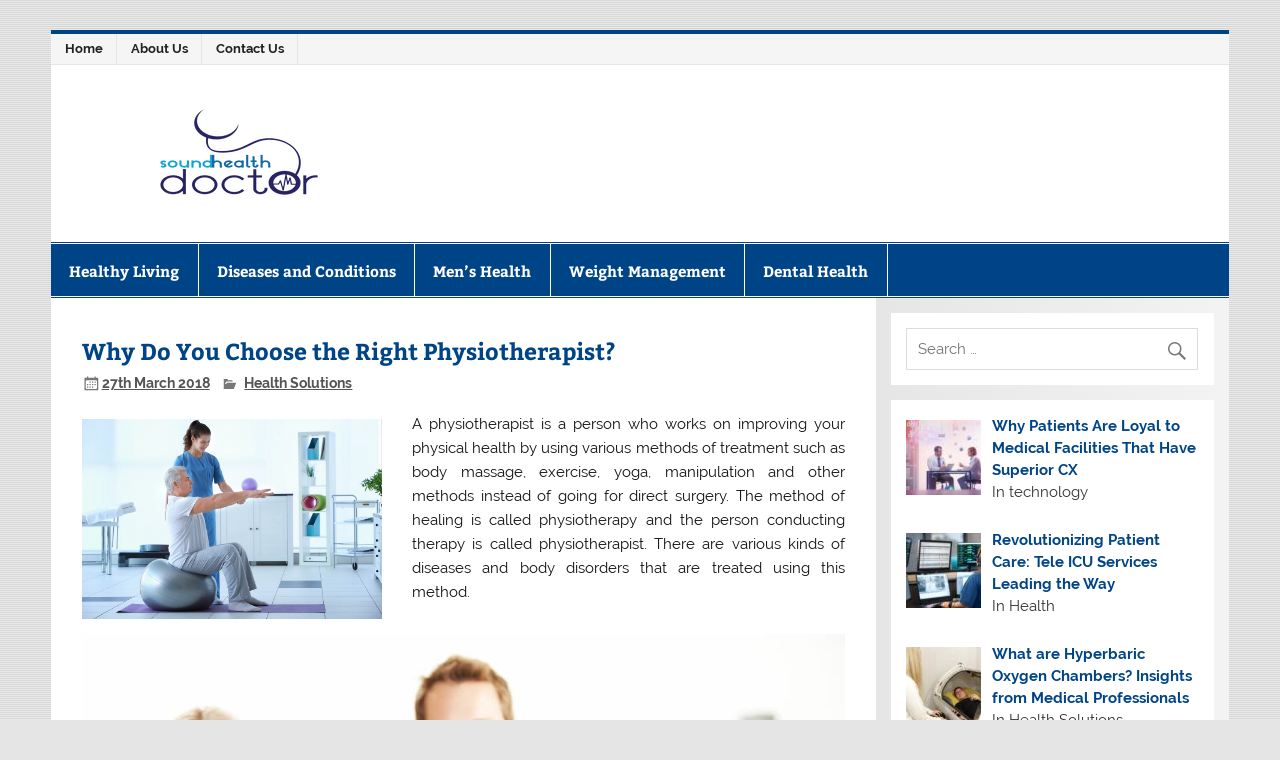

--- FILE ---
content_type: text/html; charset=UTF-8
request_url: https://soundhealthdoctor.com/2018/03/why-do-you-choose-the-right-physiotherapist.html
body_size: 22189
content:
<!DOCTYPE html><!-- HTML 5 -->
<html lang="en-GB">

<head><meta charset="UTF-8" /><script>if(navigator.userAgent.match(/MSIE|Internet Explorer/i)||navigator.userAgent.match(/Trident\/7\..*?rv:11/i)){var href=document.location.href;if(!href.match(/[?&]nowprocket/)){if(href.indexOf("?")==-1){if(href.indexOf("#")==-1){document.location.href=href+"?nowprocket=1"}else{document.location.href=href.replace("#","?nowprocket=1#")}}else{if(href.indexOf("#")==-1){document.location.href=href+"&nowprocket=1"}else{document.location.href=href.replace("#","&nowprocket=1#")}}}}</script><script>(()=>{class RocketLazyLoadScripts{constructor(){this.v="2.0.3",this.userEvents=["keydown","keyup","mousedown","mouseup","mousemove","mouseover","mouseenter","mouseout","mouseleave","touchmove","touchstart","touchend","touchcancel","wheel","click","dblclick","input","visibilitychange"],this.attributeEvents=["onblur","onclick","oncontextmenu","ondblclick","onfocus","onmousedown","onmouseenter","onmouseleave","onmousemove","onmouseout","onmouseover","onmouseup","onmousewheel","onscroll","onsubmit"]}async t(){this.i(),this.o(),/iP(ad|hone)/.test(navigator.userAgent)&&this.h(),this.u(),this.l(this),this.m(),this.k(this),this.p(this),this._(),await Promise.all([this.R(),this.L()]),this.lastBreath=Date.now(),this.S(this),this.P(),this.D(),this.O(),this.M(),await this.C(this.delayedScripts.normal),await this.C(this.delayedScripts.defer),await this.C(this.delayedScripts.async),this.F("domReady"),await this.T(),await this.j(),await this.I(),this.F("windowLoad"),await this.A(),window.dispatchEvent(new Event("rocket-allScriptsLoaded")),this.everythingLoaded=!0,this.lastTouchEnd&&await new Promise((t=>setTimeout(t,500-Date.now()+this.lastTouchEnd))),this.H(),this.F("all"),this.U(),this.W()}i(){this.CSPIssue=sessionStorage.getItem("rocketCSPIssue"),document.addEventListener("securitypolicyviolation",(t=>{this.CSPIssue||"script-src-elem"!==t.violatedDirective||"data"!==t.blockedURI||(this.CSPIssue=!0,sessionStorage.setItem("rocketCSPIssue",!0))}),{isRocket:!0})}o(){window.addEventListener("pageshow",(t=>{this.persisted=t.persisted,this.realWindowLoadedFired=!0}),{isRocket:!0}),window.addEventListener("pagehide",(()=>{this.onFirstUserAction=null}),{isRocket:!0})}h(){let t;function e(e){t=e}window.addEventListener("touchstart",e,{isRocket:!0}),window.addEventListener("touchend",(function i(o){Math.abs(o.changedTouches[0].pageX-t.changedTouches[0].pageX)<10&&Math.abs(o.changedTouches[0].pageY-t.changedTouches[0].pageY)<10&&o.timeStamp-t.timeStamp<200&&(o.target.dispatchEvent(new PointerEvent("click",{target:o.target,bubbles:!0,cancelable:!0,detail:1})),event.preventDefault(),window.removeEventListener("touchstart",e,{isRocket:!0}),window.removeEventListener("touchend",i,{isRocket:!0}))}),{isRocket:!0})}q(t){this.userActionTriggered||("mousemove"!==t.type||this.firstMousemoveIgnored?"keyup"===t.type||"mouseover"===t.type||"mouseout"===t.type||(this.userActionTriggered=!0,this.onFirstUserAction&&this.onFirstUserAction()):this.firstMousemoveIgnored=!0),"click"===t.type&&t.preventDefault(),this.savedUserEvents.length>0&&(t.stopPropagation(),t.stopImmediatePropagation()),"touchstart"===this.lastEvent&&"touchend"===t.type&&(this.lastTouchEnd=Date.now()),"click"===t.type&&(this.lastTouchEnd=0),this.lastEvent=t.type,this.savedUserEvents.push(t)}u(){this.savedUserEvents=[],this.userEventHandler=this.q.bind(this),this.userEvents.forEach((t=>window.addEventListener(t,this.userEventHandler,{passive:!1,isRocket:!0})))}U(){this.userEvents.forEach((t=>window.removeEventListener(t,this.userEventHandler,{passive:!1,isRocket:!0}))),this.savedUserEvents.forEach((t=>{t.target.dispatchEvent(new window[t.constructor.name](t.type,t))}))}m(){this.eventsMutationObserver=new MutationObserver((t=>{const e="return false";for(const i of t){if("attributes"===i.type){const t=i.target.getAttribute(i.attributeName);t&&t!==e&&(i.target.setAttribute("data-rocket-"+i.attributeName,t),i.target["rocket"+i.attributeName]=new Function("event",t),i.target.setAttribute(i.attributeName,e))}"childList"===i.type&&i.addedNodes.forEach((t=>{if(t.nodeType===Node.ELEMENT_NODE)for(const i of t.attributes)this.attributeEvents.includes(i.name)&&i.value&&""!==i.value&&(t.setAttribute("data-rocket-"+i.name,i.value),t["rocket"+i.name]=new Function("event",i.value),t.setAttribute(i.name,e))}))}})),this.eventsMutationObserver.observe(document,{subtree:!0,childList:!0,attributeFilter:this.attributeEvents})}H(){this.eventsMutationObserver.disconnect(),this.attributeEvents.forEach((t=>{document.querySelectorAll("[data-rocket-"+t+"]").forEach((e=>{e.setAttribute(t,e.getAttribute("data-rocket-"+t)),e.removeAttribute("data-rocket-"+t)}))}))}k(t){Object.defineProperty(HTMLElement.prototype,"onclick",{get(){return this.rocketonclick||null},set(e){this.rocketonclick=e,this.setAttribute(t.everythingLoaded?"onclick":"data-rocket-onclick","this.rocketonclick(event)")}})}S(t){function e(e,i){let o=e[i];e[i]=null,Object.defineProperty(e,i,{get:()=>o,set(s){t.everythingLoaded?o=s:e["rocket"+i]=o=s}})}e(document,"onreadystatechange"),e(window,"onload"),e(window,"onpageshow");try{Object.defineProperty(document,"readyState",{get:()=>t.rocketReadyState,set(e){t.rocketReadyState=e},configurable:!0}),document.readyState="loading"}catch(t){console.log("WPRocket DJE readyState conflict, bypassing")}}l(t){this.originalAddEventListener=EventTarget.prototype.addEventListener,this.originalRemoveEventListener=EventTarget.prototype.removeEventListener,this.savedEventListeners=[],EventTarget.prototype.addEventListener=function(e,i,o){o&&o.isRocket||!t.B(e,this)&&!t.userEvents.includes(e)||t.B(e,this)&&!t.userActionTriggered||e.startsWith("rocket-")||t.everythingLoaded?t.originalAddEventListener.call(this,e,i,o):t.savedEventListeners.push({target:this,remove:!1,type:e,func:i,options:o})},EventTarget.prototype.removeEventListener=function(e,i,o){o&&o.isRocket||!t.B(e,this)&&!t.userEvents.includes(e)||t.B(e,this)&&!t.userActionTriggered||e.startsWith("rocket-")||t.everythingLoaded?t.originalRemoveEventListener.call(this,e,i,o):t.savedEventListeners.push({target:this,remove:!0,type:e,func:i,options:o})}}F(t){"all"===t&&(EventTarget.prototype.addEventListener=this.originalAddEventListener,EventTarget.prototype.removeEventListener=this.originalRemoveEventListener),this.savedEventListeners=this.savedEventListeners.filter((e=>{let i=e.type,o=e.target||window;return"domReady"===t&&"DOMContentLoaded"!==i&&"readystatechange"!==i||("windowLoad"===t&&"load"!==i&&"readystatechange"!==i&&"pageshow"!==i||(this.B(i,o)&&(i="rocket-"+i),e.remove?o.removeEventListener(i,e.func,e.options):o.addEventListener(i,e.func,e.options),!1))}))}p(t){let e;function i(e){return t.everythingLoaded?e:e.split(" ").map((t=>"load"===t||t.startsWith("load.")?"rocket-jquery-load":t)).join(" ")}function o(o){function s(e){const s=o.fn[e];o.fn[e]=o.fn.init.prototype[e]=function(){return this[0]===window&&t.userActionTriggered&&("string"==typeof arguments[0]||arguments[0]instanceof String?arguments[0]=i(arguments[0]):"object"==typeof arguments[0]&&Object.keys(arguments[0]).forEach((t=>{const e=arguments[0][t];delete arguments[0][t],arguments[0][i(t)]=e}))),s.apply(this,arguments),this}}if(o&&o.fn&&!t.allJQueries.includes(o)){const e={DOMContentLoaded:[],"rocket-DOMContentLoaded":[]};for(const t in e)document.addEventListener(t,(()=>{e[t].forEach((t=>t()))}),{isRocket:!0});o.fn.ready=o.fn.init.prototype.ready=function(i){function s(){parseInt(o.fn.jquery)>2?setTimeout((()=>i.bind(document)(o))):i.bind(document)(o)}return t.realDomReadyFired?!t.userActionTriggered||t.fauxDomReadyFired?s():e["rocket-DOMContentLoaded"].push(s):e.DOMContentLoaded.push(s),o([])},s("on"),s("one"),s("off"),t.allJQueries.push(o)}e=o}t.allJQueries=[],o(window.jQuery),Object.defineProperty(window,"jQuery",{get:()=>e,set(t){o(t)}})}P(){const t=new Map;document.write=document.writeln=function(e){const i=document.currentScript,o=document.createRange(),s=i.parentElement;let n=t.get(i);void 0===n&&(n=i.nextSibling,t.set(i,n));const c=document.createDocumentFragment();o.setStart(c,0),c.appendChild(o.createContextualFragment(e)),s.insertBefore(c,n)}}async R(){return new Promise((t=>{this.userActionTriggered?t():this.onFirstUserAction=t}))}async L(){return new Promise((t=>{document.addEventListener("DOMContentLoaded",(()=>{this.realDomReadyFired=!0,t()}),{isRocket:!0})}))}async I(){return this.realWindowLoadedFired?Promise.resolve():new Promise((t=>{window.addEventListener("load",t,{isRocket:!0})}))}M(){this.pendingScripts=[];this.scriptsMutationObserver=new MutationObserver((t=>{for(const e of t)e.addedNodes.forEach((t=>{"SCRIPT"!==t.tagName||t.noModule||t.isWPRocket||this.pendingScripts.push({script:t,promise:new Promise((e=>{const i=()=>{const i=this.pendingScripts.findIndex((e=>e.script===t));i>=0&&this.pendingScripts.splice(i,1),e()};t.addEventListener("load",i,{isRocket:!0}),t.addEventListener("error",i,{isRocket:!0}),setTimeout(i,1e3)}))})}))})),this.scriptsMutationObserver.observe(document,{childList:!0,subtree:!0})}async j(){await this.J(),this.pendingScripts.length?(await this.pendingScripts[0].promise,await this.j()):this.scriptsMutationObserver.disconnect()}D(){this.delayedScripts={normal:[],async:[],defer:[]},document.querySelectorAll("script[type$=rocketlazyloadscript]").forEach((t=>{t.hasAttribute("data-rocket-src")?t.hasAttribute("async")&&!1!==t.async?this.delayedScripts.async.push(t):t.hasAttribute("defer")&&!1!==t.defer||"module"===t.getAttribute("data-rocket-type")?this.delayedScripts.defer.push(t):this.delayedScripts.normal.push(t):this.delayedScripts.normal.push(t)}))}async _(){await this.L();let t=[];document.querySelectorAll("script[type$=rocketlazyloadscript][data-rocket-src]").forEach((e=>{let i=e.getAttribute("data-rocket-src");if(i&&!i.startsWith("data:")){i.startsWith("//")&&(i=location.protocol+i);try{const o=new URL(i).origin;o!==location.origin&&t.push({src:o,crossOrigin:e.crossOrigin||"module"===e.getAttribute("data-rocket-type")})}catch(t){}}})),t=[...new Map(t.map((t=>[JSON.stringify(t),t]))).values()],this.N(t,"preconnect")}async $(t){if(await this.G(),!0!==t.noModule||!("noModule"in HTMLScriptElement.prototype))return new Promise((e=>{let i;function o(){(i||t).setAttribute("data-rocket-status","executed"),e()}try{if(navigator.userAgent.includes("Firefox/")||""===navigator.vendor||this.CSPIssue)i=document.createElement("script"),[...t.attributes].forEach((t=>{let e=t.nodeName;"type"!==e&&("data-rocket-type"===e&&(e="type"),"data-rocket-src"===e&&(e="src"),i.setAttribute(e,t.nodeValue))})),t.text&&(i.text=t.text),t.nonce&&(i.nonce=t.nonce),i.hasAttribute("src")?(i.addEventListener("load",o,{isRocket:!0}),i.addEventListener("error",(()=>{i.setAttribute("data-rocket-status","failed-network"),e()}),{isRocket:!0}),setTimeout((()=>{i.isConnected||e()}),1)):(i.text=t.text,o()),i.isWPRocket=!0,t.parentNode.replaceChild(i,t);else{const i=t.getAttribute("data-rocket-type"),s=t.getAttribute("data-rocket-src");i?(t.type=i,t.removeAttribute("data-rocket-type")):t.removeAttribute("type"),t.addEventListener("load",o,{isRocket:!0}),t.addEventListener("error",(i=>{this.CSPIssue&&i.target.src.startsWith("data:")?(console.log("WPRocket: CSP fallback activated"),t.removeAttribute("src"),this.$(t).then(e)):(t.setAttribute("data-rocket-status","failed-network"),e())}),{isRocket:!0}),s?(t.fetchPriority="high",t.removeAttribute("data-rocket-src"),t.src=s):t.src="data:text/javascript;base64,"+window.btoa(unescape(encodeURIComponent(t.text)))}}catch(i){t.setAttribute("data-rocket-status","failed-transform"),e()}}));t.setAttribute("data-rocket-status","skipped")}async C(t){const e=t.shift();return e?(e.isConnected&&await this.$(e),this.C(t)):Promise.resolve()}O(){this.N([...this.delayedScripts.normal,...this.delayedScripts.defer,...this.delayedScripts.async],"preload")}N(t,e){this.trash=this.trash||[];let i=!0;var o=document.createDocumentFragment();t.forEach((t=>{const s=t.getAttribute&&t.getAttribute("data-rocket-src")||t.src;if(s&&!s.startsWith("data:")){const n=document.createElement("link");n.href=s,n.rel=e,"preconnect"!==e&&(n.as="script",n.fetchPriority=i?"high":"low"),t.getAttribute&&"module"===t.getAttribute("data-rocket-type")&&(n.crossOrigin=!0),t.crossOrigin&&(n.crossOrigin=t.crossOrigin),t.integrity&&(n.integrity=t.integrity),t.nonce&&(n.nonce=t.nonce),o.appendChild(n),this.trash.push(n),i=!1}})),document.head.appendChild(o)}W(){this.trash.forEach((t=>t.remove()))}async T(){try{document.readyState="interactive"}catch(t){}this.fauxDomReadyFired=!0;try{await this.G(),document.dispatchEvent(new Event("rocket-readystatechange")),await this.G(),document.rocketonreadystatechange&&document.rocketonreadystatechange(),await this.G(),document.dispatchEvent(new Event("rocket-DOMContentLoaded")),await this.G(),window.dispatchEvent(new Event("rocket-DOMContentLoaded"))}catch(t){console.error(t)}}async A(){try{document.readyState="complete"}catch(t){}try{await this.G(),document.dispatchEvent(new Event("rocket-readystatechange")),await this.G(),document.rocketonreadystatechange&&document.rocketonreadystatechange(),await this.G(),window.dispatchEvent(new Event("rocket-load")),await this.G(),window.rocketonload&&window.rocketonload(),await this.G(),this.allJQueries.forEach((t=>t(window).trigger("rocket-jquery-load"))),await this.G();const t=new Event("rocket-pageshow");t.persisted=this.persisted,window.dispatchEvent(t),await this.G(),window.rocketonpageshow&&window.rocketonpageshow({persisted:this.persisted})}catch(t){console.error(t)}}async G(){Date.now()-this.lastBreath>45&&(await this.J(),this.lastBreath=Date.now())}async J(){return document.hidden?new Promise((t=>setTimeout(t))):new Promise((t=>requestAnimationFrame(t)))}B(t,e){return e===document&&"readystatechange"===t||(e===document&&"DOMContentLoaded"===t||(e===window&&"DOMContentLoaded"===t||(e===window&&"load"===t||e===window&&"pageshow"===t)))}static run(){(new RocketLazyLoadScripts).t()}}RocketLazyLoadScripts.run()})();</script>

<meta name="viewport" content="width=device-width, initial-scale=1">
<link rel="profile" href="https://gmpg.org/xfn/11" />
<link rel="pingback" href="https://soundhealthdoctor.com/xmlrpc.php" />

<meta name='robots' content='index, follow, max-image-preview:large, max-snippet:-1, max-video-preview:-1' />
	<style>img:is([sizes="auto" i], [sizes^="auto," i]) { contain-intrinsic-size: 3000px 1500px }</style>
	
	<!-- This site is optimized with the Yoast SEO plugin v26.2 - https://yoast.com/wordpress/plugins/seo/ -->
	<title>Why Do You Choose the Right Physiotherapist? - Sound Health Doctor</title>
	<link rel="canonical" href="https://soundhealthdoctor.com/2018/03/why-do-you-choose-the-right-physiotherapist.html" />
	<meta property="og:locale" content="en_GB" />
	<meta property="og:type" content="article" />
	<meta property="og:title" content="Why Do You Choose the Right Physiotherapist? - Sound Health Doctor" />
	<meta property="og:description" content="A physiotherapist is a person who works on improving your physical health by using various methods of treatment such as body massage, exercise, yoga, manipulation and other methods instead of going for direct surgery. The method of healing is called physiotherapy and the person conducting therapy is called physiotherapist. There are various kinds of diseases and body disorders that are treated using this method. Types of Physiotherapy: It would be wrong to limit the use of physiotherapy, as, it has the wider scope. There are three basic types of therapies used to treat physical disorders. Musculoskeletal: This type of therapy is related to body pain, including muscle pain, bone pain. This is used to treat problems such as strain, arthritis, sprains, back pain, bursitis, posture problems, immovability, athletic injury, normal injury, accidental injury, etc. This physiotherapy has been used widely to treat health issues. It has the advantage over medical or surgical treatment. Neurological: The therapy is used for treating neurological problems that are related to neurons and brain, including spinal cord injury, Parkinson, concussion, strokes, brain injuries, multiple sclerosis, etc. The method of therapy is used to relax the neurons and body parts by massage and yoga. Cardiothoracic: This therapy [...]" />
	<meta property="og:url" content="https://soundhealthdoctor.com/2018/03/why-do-you-choose-the-right-physiotherapist.html" />
	<meta property="og:site_name" content="Sound Health Doctor" />
	<meta property="article:publisher" content="https://www.facebook.com/soundhealthdoctor/" />
	<meta property="article:published_time" content="2018-03-27T10:14:00+00:00" />
	<meta property="article:modified_time" content="2019-01-09T06:33:18+00:00" />
	<meta property="og:image" content="https://soundhealthdoctor.com/wp-content/uploads/2018/03/physiotherapy-treatment.jpg" />
	<meta property="og:image:width" content="1000" />
	<meta property="og:image:height" content="666" />
	<meta property="og:image:type" content="image/jpeg" />
	<meta name="author" content="KM" />
	<meta name="twitter:card" content="summary_large_image" />
	<meta name="twitter:creator" content="@soundhealthdoc" />
	<meta name="twitter:site" content="@soundhealthdoc" />
	<meta name="twitter:label1" content="Written by" />
	<meta name="twitter:data1" content="KM" />
	<meta name="twitter:label2" content="Estimated reading time" />
	<meta name="twitter:data2" content="3 minutes" />
	<script type="application/ld+json" class="yoast-schema-graph">{"@context":"https://schema.org","@graph":[{"@type":"Article","@id":"https://soundhealthdoctor.com/2018/03/why-do-you-choose-the-right-physiotherapist.html#article","isPartOf":{"@id":"https://soundhealthdoctor.com/2018/03/why-do-you-choose-the-right-physiotherapist.html"},"author":{"name":"KM","@id":"https://soundhealthdoctor.com/#/schema/person/bb33fb94fe8028ab5e931108e36cdbf8"},"headline":"Why Do You Choose the Right Physiotherapist?","datePublished":"2018-03-27T10:14:00+00:00","dateModified":"2019-01-09T06:33:18+00:00","mainEntityOfPage":{"@id":"https://soundhealthdoctor.com/2018/03/why-do-you-choose-the-right-physiotherapist.html"},"wordCount":611,"commentCount":1,"publisher":{"@id":"https://soundhealthdoctor.com/#organization"},"image":{"@id":"https://soundhealthdoctor.com/2018/03/why-do-you-choose-the-right-physiotherapist.html#primaryimage"},"thumbnailUrl":"https://soundhealthdoctor.com/wp-content/uploads/2018/03/physiotherapy-treatment.jpg","keywords":["physiotherapist","Physiotherapy Treatment"],"articleSection":["Health Solutions"],"inLanguage":"en-GB","potentialAction":[{"@type":"CommentAction","name":"Comment","target":["https://soundhealthdoctor.com/2018/03/why-do-you-choose-the-right-physiotherapist.html#respond"]}]},{"@type":"WebPage","@id":"https://soundhealthdoctor.com/2018/03/why-do-you-choose-the-right-physiotherapist.html","url":"https://soundhealthdoctor.com/2018/03/why-do-you-choose-the-right-physiotherapist.html","name":"Why Do You Choose the Right Physiotherapist? - Sound Health Doctor","isPartOf":{"@id":"https://soundhealthdoctor.com/#website"},"primaryImageOfPage":{"@id":"https://soundhealthdoctor.com/2018/03/why-do-you-choose-the-right-physiotherapist.html#primaryimage"},"image":{"@id":"https://soundhealthdoctor.com/2018/03/why-do-you-choose-the-right-physiotherapist.html#primaryimage"},"thumbnailUrl":"https://soundhealthdoctor.com/wp-content/uploads/2018/03/physiotherapy-treatment.jpg","datePublished":"2018-03-27T10:14:00+00:00","dateModified":"2019-01-09T06:33:18+00:00","breadcrumb":{"@id":"https://soundhealthdoctor.com/2018/03/why-do-you-choose-the-right-physiotherapist.html#breadcrumb"},"inLanguage":"en-GB","potentialAction":[{"@type":"ReadAction","target":["https://soundhealthdoctor.com/2018/03/why-do-you-choose-the-right-physiotherapist.html"]}]},{"@type":"ImageObject","inLanguage":"en-GB","@id":"https://soundhealthdoctor.com/2018/03/why-do-you-choose-the-right-physiotherapist.html#primaryimage","url":"https://soundhealthdoctor.com/wp-content/uploads/2018/03/physiotherapy-treatment.jpg","contentUrl":"https://soundhealthdoctor.com/wp-content/uploads/2018/03/physiotherapy-treatment.jpg","width":1000,"height":666,"caption":"Physiotherapy Treatment"},{"@type":"BreadcrumbList","@id":"https://soundhealthdoctor.com/2018/03/why-do-you-choose-the-right-physiotherapist.html#breadcrumb","itemListElement":[{"@type":"ListItem","position":1,"name":"Home","item":"https://soundhealthdoctor.com/"},{"@type":"ListItem","position":2,"name":"Why Do You Choose the Right Physiotherapist?"}]},{"@type":"WebSite","@id":"https://soundhealthdoctor.com/#website","url":"https://soundhealthdoctor.com/","name":"Sound Health Doctor","description":"An online health and fitness blog dedicated in bringing you the highest quality health and medical related information on the internet.","publisher":{"@id":"https://soundhealthdoctor.com/#organization"},"potentialAction":[{"@type":"SearchAction","target":{"@type":"EntryPoint","urlTemplate":"https://soundhealthdoctor.com/?s={search_term_string}"},"query-input":{"@type":"PropertyValueSpecification","valueRequired":true,"valueName":"search_term_string"}}],"inLanguage":"en-GB"},{"@type":"Organization","@id":"https://soundhealthdoctor.com/#organization","name":"Sound Health Doctor","url":"https://soundhealthdoctor.com/","logo":{"@type":"ImageObject","inLanguage":"en-GB","@id":"https://soundhealthdoctor.com/#/schema/logo/image/","url":"https://soundhealthdoctor.com/wp-content/uploads/2017/08/sound-health-doctor.png","contentUrl":"https://soundhealthdoctor.com/wp-content/uploads/2017/08/sound-health-doctor.png","width":4725,"height":4726,"caption":"Sound Health Doctor"},"image":{"@id":"https://soundhealthdoctor.com/#/schema/logo/image/"},"sameAs":["https://www.facebook.com/soundhealthdoctor/","https://x.com/soundhealthdoc","http://www.instagram.com/soundhealthdoctor","https://www.linkedin.com/in/mahmuod-balogun/","https://www.pinterest.com/balogunmahmuod/"]},{"@type":"Person","@id":"https://soundhealthdoctor.com/#/schema/person/bb33fb94fe8028ab5e931108e36cdbf8","name":"KM","image":{"@type":"ImageObject","inLanguage":"en-GB","@id":"https://soundhealthdoctor.com/#/schema/person/image/","url":"https://secure.gravatar.com/avatar/77f36eeab64db700a5b21f9fcf3dbff1682be7e6f36faa1c15b72c65ffd7d988?s=96&d=mm&r=g","contentUrl":"https://secure.gravatar.com/avatar/77f36eeab64db700a5b21f9fcf3dbff1682be7e6f36faa1c15b72c65ffd7d988?s=96&d=mm&r=g","caption":"KM"},"url":"https://soundhealthdoctor.com/author/km"}]}</script>
	<!-- / Yoast SEO plugin. -->



<link rel="alternate" type="application/rss+xml" title="Sound Health Doctor &raquo; Feed" href="https://soundhealthdoctor.com/feed" />
<link rel="alternate" type="application/rss+xml" title="Sound Health Doctor &raquo; Comments Feed" href="https://soundhealthdoctor.com/comments/feed" />
<link rel="alternate" type="application/rss+xml" title="Sound Health Doctor &raquo; Why Do You Choose the Right Physiotherapist? Comments Feed" href="https://soundhealthdoctor.com/2018/03/why-do-you-choose-the-right-physiotherapist.html/feed" />
<link data-minify="1" rel='stylesheet' id='smartline-custom-fonts-css' href='https://soundhealthdoctor.com/wp-content/cache/min/1/wp-content/themes/smartline-lite/css/custom-fonts.css?ver=1756725858' type='text/css' media='all' />
<style id='wp-emoji-styles-inline-css' type='text/css'>

	img.wp-smiley, img.emoji {
		display: inline !important;
		border: none !important;
		box-shadow: none !important;
		height: 1em !important;
		width: 1em !important;
		margin: 0 0.07em !important;
		vertical-align: -0.1em !important;
		background: none !important;
		padding: 0 !important;
	}
</style>
<link rel='stylesheet' id='wp-block-library-css' href='https://soundhealthdoctor.com/wp-includes/css/dist/block-library/style.min.css?ver=6.8.3' type='text/css' media='all' />
<style id='classic-theme-styles-inline-css' type='text/css'>
/*! This file is auto-generated */
.wp-block-button__link{color:#fff;background-color:#32373c;border-radius:9999px;box-shadow:none;text-decoration:none;padding:calc(.667em + 2px) calc(1.333em + 2px);font-size:1.125em}.wp-block-file__button{background:#32373c;color:#fff;text-decoration:none}
</style>
<style id='global-styles-inline-css' type='text/css'>
:root{--wp--preset--aspect-ratio--square: 1;--wp--preset--aspect-ratio--4-3: 4/3;--wp--preset--aspect-ratio--3-4: 3/4;--wp--preset--aspect-ratio--3-2: 3/2;--wp--preset--aspect-ratio--2-3: 2/3;--wp--preset--aspect-ratio--16-9: 16/9;--wp--preset--aspect-ratio--9-16: 9/16;--wp--preset--color--black: #353535;--wp--preset--color--cyan-bluish-gray: #abb8c3;--wp--preset--color--white: #ffffff;--wp--preset--color--pale-pink: #f78da7;--wp--preset--color--vivid-red: #cf2e2e;--wp--preset--color--luminous-vivid-orange: #ff6900;--wp--preset--color--luminous-vivid-amber: #fcb900;--wp--preset--color--light-green-cyan: #7bdcb5;--wp--preset--color--vivid-green-cyan: #00d084;--wp--preset--color--pale-cyan-blue: #8ed1fc;--wp--preset--color--vivid-cyan-blue: #0693e3;--wp--preset--color--vivid-purple: #9b51e0;--wp--preset--color--primary: #004488;--wp--preset--color--light-gray: #f0f0f0;--wp--preset--color--dark-gray: #777777;--wp--preset--gradient--vivid-cyan-blue-to-vivid-purple: linear-gradient(135deg,rgba(6,147,227,1) 0%,rgb(155,81,224) 100%);--wp--preset--gradient--light-green-cyan-to-vivid-green-cyan: linear-gradient(135deg,rgb(122,220,180) 0%,rgb(0,208,130) 100%);--wp--preset--gradient--luminous-vivid-amber-to-luminous-vivid-orange: linear-gradient(135deg,rgba(252,185,0,1) 0%,rgba(255,105,0,1) 100%);--wp--preset--gradient--luminous-vivid-orange-to-vivid-red: linear-gradient(135deg,rgba(255,105,0,1) 0%,rgb(207,46,46) 100%);--wp--preset--gradient--very-light-gray-to-cyan-bluish-gray: linear-gradient(135deg,rgb(238,238,238) 0%,rgb(169,184,195) 100%);--wp--preset--gradient--cool-to-warm-spectrum: linear-gradient(135deg,rgb(74,234,220) 0%,rgb(151,120,209) 20%,rgb(207,42,186) 40%,rgb(238,44,130) 60%,rgb(251,105,98) 80%,rgb(254,248,76) 100%);--wp--preset--gradient--blush-light-purple: linear-gradient(135deg,rgb(255,206,236) 0%,rgb(152,150,240) 100%);--wp--preset--gradient--blush-bordeaux: linear-gradient(135deg,rgb(254,205,165) 0%,rgb(254,45,45) 50%,rgb(107,0,62) 100%);--wp--preset--gradient--luminous-dusk: linear-gradient(135deg,rgb(255,203,112) 0%,rgb(199,81,192) 50%,rgb(65,88,208) 100%);--wp--preset--gradient--pale-ocean: linear-gradient(135deg,rgb(255,245,203) 0%,rgb(182,227,212) 50%,rgb(51,167,181) 100%);--wp--preset--gradient--electric-grass: linear-gradient(135deg,rgb(202,248,128) 0%,rgb(113,206,126) 100%);--wp--preset--gradient--midnight: linear-gradient(135deg,rgb(2,3,129) 0%,rgb(40,116,252) 100%);--wp--preset--font-size--small: 13px;--wp--preset--font-size--medium: 20px;--wp--preset--font-size--large: 36px;--wp--preset--font-size--x-large: 42px;--wp--preset--spacing--20: 0.44rem;--wp--preset--spacing--30: 0.67rem;--wp--preset--spacing--40: 1rem;--wp--preset--spacing--50: 1.5rem;--wp--preset--spacing--60: 2.25rem;--wp--preset--spacing--70: 3.38rem;--wp--preset--spacing--80: 5.06rem;--wp--preset--shadow--natural: 6px 6px 9px rgba(0, 0, 0, 0.2);--wp--preset--shadow--deep: 12px 12px 50px rgba(0, 0, 0, 0.4);--wp--preset--shadow--sharp: 6px 6px 0px rgba(0, 0, 0, 0.2);--wp--preset--shadow--outlined: 6px 6px 0px -3px rgba(255, 255, 255, 1), 6px 6px rgba(0, 0, 0, 1);--wp--preset--shadow--crisp: 6px 6px 0px rgba(0, 0, 0, 1);}:where(.is-layout-flex){gap: 0.5em;}:where(.is-layout-grid){gap: 0.5em;}body .is-layout-flex{display: flex;}.is-layout-flex{flex-wrap: wrap;align-items: center;}.is-layout-flex > :is(*, div){margin: 0;}body .is-layout-grid{display: grid;}.is-layout-grid > :is(*, div){margin: 0;}:where(.wp-block-columns.is-layout-flex){gap: 2em;}:where(.wp-block-columns.is-layout-grid){gap: 2em;}:where(.wp-block-post-template.is-layout-flex){gap: 1.25em;}:where(.wp-block-post-template.is-layout-grid){gap: 1.25em;}.has-black-color{color: var(--wp--preset--color--black) !important;}.has-cyan-bluish-gray-color{color: var(--wp--preset--color--cyan-bluish-gray) !important;}.has-white-color{color: var(--wp--preset--color--white) !important;}.has-pale-pink-color{color: var(--wp--preset--color--pale-pink) !important;}.has-vivid-red-color{color: var(--wp--preset--color--vivid-red) !important;}.has-luminous-vivid-orange-color{color: var(--wp--preset--color--luminous-vivid-orange) !important;}.has-luminous-vivid-amber-color{color: var(--wp--preset--color--luminous-vivid-amber) !important;}.has-light-green-cyan-color{color: var(--wp--preset--color--light-green-cyan) !important;}.has-vivid-green-cyan-color{color: var(--wp--preset--color--vivid-green-cyan) !important;}.has-pale-cyan-blue-color{color: var(--wp--preset--color--pale-cyan-blue) !important;}.has-vivid-cyan-blue-color{color: var(--wp--preset--color--vivid-cyan-blue) !important;}.has-vivid-purple-color{color: var(--wp--preset--color--vivid-purple) !important;}.has-black-background-color{background-color: var(--wp--preset--color--black) !important;}.has-cyan-bluish-gray-background-color{background-color: var(--wp--preset--color--cyan-bluish-gray) !important;}.has-white-background-color{background-color: var(--wp--preset--color--white) !important;}.has-pale-pink-background-color{background-color: var(--wp--preset--color--pale-pink) !important;}.has-vivid-red-background-color{background-color: var(--wp--preset--color--vivid-red) !important;}.has-luminous-vivid-orange-background-color{background-color: var(--wp--preset--color--luminous-vivid-orange) !important;}.has-luminous-vivid-amber-background-color{background-color: var(--wp--preset--color--luminous-vivid-amber) !important;}.has-light-green-cyan-background-color{background-color: var(--wp--preset--color--light-green-cyan) !important;}.has-vivid-green-cyan-background-color{background-color: var(--wp--preset--color--vivid-green-cyan) !important;}.has-pale-cyan-blue-background-color{background-color: var(--wp--preset--color--pale-cyan-blue) !important;}.has-vivid-cyan-blue-background-color{background-color: var(--wp--preset--color--vivid-cyan-blue) !important;}.has-vivid-purple-background-color{background-color: var(--wp--preset--color--vivid-purple) !important;}.has-black-border-color{border-color: var(--wp--preset--color--black) !important;}.has-cyan-bluish-gray-border-color{border-color: var(--wp--preset--color--cyan-bluish-gray) !important;}.has-white-border-color{border-color: var(--wp--preset--color--white) !important;}.has-pale-pink-border-color{border-color: var(--wp--preset--color--pale-pink) !important;}.has-vivid-red-border-color{border-color: var(--wp--preset--color--vivid-red) !important;}.has-luminous-vivid-orange-border-color{border-color: var(--wp--preset--color--luminous-vivid-orange) !important;}.has-luminous-vivid-amber-border-color{border-color: var(--wp--preset--color--luminous-vivid-amber) !important;}.has-light-green-cyan-border-color{border-color: var(--wp--preset--color--light-green-cyan) !important;}.has-vivid-green-cyan-border-color{border-color: var(--wp--preset--color--vivid-green-cyan) !important;}.has-pale-cyan-blue-border-color{border-color: var(--wp--preset--color--pale-cyan-blue) !important;}.has-vivid-cyan-blue-border-color{border-color: var(--wp--preset--color--vivid-cyan-blue) !important;}.has-vivid-purple-border-color{border-color: var(--wp--preset--color--vivid-purple) !important;}.has-vivid-cyan-blue-to-vivid-purple-gradient-background{background: var(--wp--preset--gradient--vivid-cyan-blue-to-vivid-purple) !important;}.has-light-green-cyan-to-vivid-green-cyan-gradient-background{background: var(--wp--preset--gradient--light-green-cyan-to-vivid-green-cyan) !important;}.has-luminous-vivid-amber-to-luminous-vivid-orange-gradient-background{background: var(--wp--preset--gradient--luminous-vivid-amber-to-luminous-vivid-orange) !important;}.has-luminous-vivid-orange-to-vivid-red-gradient-background{background: var(--wp--preset--gradient--luminous-vivid-orange-to-vivid-red) !important;}.has-very-light-gray-to-cyan-bluish-gray-gradient-background{background: var(--wp--preset--gradient--very-light-gray-to-cyan-bluish-gray) !important;}.has-cool-to-warm-spectrum-gradient-background{background: var(--wp--preset--gradient--cool-to-warm-spectrum) !important;}.has-blush-light-purple-gradient-background{background: var(--wp--preset--gradient--blush-light-purple) !important;}.has-blush-bordeaux-gradient-background{background: var(--wp--preset--gradient--blush-bordeaux) !important;}.has-luminous-dusk-gradient-background{background: var(--wp--preset--gradient--luminous-dusk) !important;}.has-pale-ocean-gradient-background{background: var(--wp--preset--gradient--pale-ocean) !important;}.has-electric-grass-gradient-background{background: var(--wp--preset--gradient--electric-grass) !important;}.has-midnight-gradient-background{background: var(--wp--preset--gradient--midnight) !important;}.has-small-font-size{font-size: var(--wp--preset--font-size--small) !important;}.has-medium-font-size{font-size: var(--wp--preset--font-size--medium) !important;}.has-large-font-size{font-size: var(--wp--preset--font-size--large) !important;}.has-x-large-font-size{font-size: var(--wp--preset--font-size--x-large) !important;}
:where(.wp-block-post-template.is-layout-flex){gap: 1.25em;}:where(.wp-block-post-template.is-layout-grid){gap: 1.25em;}
:where(.wp-block-columns.is-layout-flex){gap: 2em;}:where(.wp-block-columns.is-layout-grid){gap: 2em;}
:root :where(.wp-block-pullquote){font-size: 1.5em;line-height: 1.6;}
</style>
<link data-minify="1" rel='stylesheet' id='c4wp-public-css' href='https://soundhealthdoctor.com/wp-content/cache/min/1/wp-content/plugins/wp-captcha/assets/css/c4wp-public.css?ver=1756725858' type='text/css' media='all' />
<link data-minify="1" rel='stylesheet' id='ppress-frontend-css' href='https://soundhealthdoctor.com/wp-content/cache/min/1/wp-content/plugins/wp-user-avatar/assets/css/frontend.min.css?ver=1756725858' type='text/css' media='all' />
<link rel='stylesheet' id='ppress-flatpickr-css' href='https://soundhealthdoctor.com/wp-content/plugins/wp-user-avatar/assets/flatpickr/flatpickr.min.css?ver=4.16.6' type='text/css' media='all' />
<link rel='stylesheet' id='ppress-select2-css' href='https://soundhealthdoctor.com/wp-content/plugins/wp-user-avatar/assets/select2/select2.min.css?ver=6.8.3' type='text/css' media='all' />
<link data-minify="1" rel='stylesheet' id='smartline-lite-stylesheet-css' href='https://soundhealthdoctor.com/wp-content/cache/min/1/wp-content/themes/smartline-lite/style.css?ver=1756725858' type='text/css' media='all' />
<style id='smartline-lite-stylesheet-inline-css' type='text/css'>
.site-title, .site-description {
	position: absolute;
	clip: rect(1px, 1px, 1px, 1px);
}
</style>
<link data-minify="1" rel='stylesheet' id='genericons-css' href='https://soundhealthdoctor.com/wp-content/cache/min/1/wp-content/themes/smartline-lite/css/genericons/genericons.css?ver=1756725858' type='text/css' media='all' />
<link data-minify="1" rel='stylesheet' id='smartline-lite-flexslider-css' href='https://soundhealthdoctor.com/wp-content/cache/min/1/wp-content/themes/smartline-lite/css/flexslider.css?ver=1756725858' type='text/css' media='all' />
<link data-minify="1" rel='stylesheet' id='themezee-related-posts-css' href='https://soundhealthdoctor.com/wp-content/cache/min/1/wp-content/themes/smartline-lite/css/themezee-related-posts.css?ver=1756725898' type='text/css' media='all' />
<link data-minify="1" rel='stylesheet' id='recent-posts-widget-with-thumbnails-public-style-css' href='https://soundhealthdoctor.com/wp-content/cache/min/1/wp-content/plugins/recent-posts-widget-with-thumbnails/public.css?ver=1756725858' type='text/css' media='all' />
<style id='rocket-lazyload-inline-css' type='text/css'>
.rll-youtube-player{position:relative;padding-bottom:56.23%;height:0;overflow:hidden;max-width:100%;}.rll-youtube-player:focus-within{outline: 2px solid currentColor;outline-offset: 5px;}.rll-youtube-player iframe{position:absolute;top:0;left:0;width:100%;height:100%;z-index:100;background:0 0}.rll-youtube-player img{bottom:0;display:block;left:0;margin:auto;max-width:100%;width:100%;position:absolute;right:0;top:0;border:none;height:auto;-webkit-transition:.4s all;-moz-transition:.4s all;transition:.4s all}.rll-youtube-player img:hover{-webkit-filter:brightness(75%)}.rll-youtube-player .play{height:100%;width:100%;left:0;top:0;position:absolute;background:url(https://soundhealthdoctor.com/wp-content/plugins/wp-rocket/assets/img/youtube.png) no-repeat center;background-color: transparent !important;cursor:pointer;border:none;}
</style>
<script type="rocketlazyloadscript" data-rocket-type="text/javascript" data-rocket-src="https://soundhealthdoctor.com/wp-includes/js/jquery/jquery.min.js?ver=3.7.1" id="jquery-core-js" data-rocket-defer defer></script>
<script type="rocketlazyloadscript" data-rocket-type="text/javascript" data-rocket-src="https://soundhealthdoctor.com/wp-includes/js/jquery/jquery-migrate.min.js?ver=3.4.1" id="jquery-migrate-js" data-rocket-defer defer></script>
<script type="rocketlazyloadscript" data-minify="1" data-rocket-type="text/javascript" data-rocket-src="https://soundhealthdoctor.com/wp-content/cache/min/1/wp-content/plugins/wp-captcha/assets/js/c4wp-public.js?ver=1714043581" id="c4wp-public-js" data-rocket-defer defer></script>
<script type="rocketlazyloadscript" data-rocket-type="text/javascript" data-rocket-src="https://soundhealthdoctor.com/wp-content/plugins/wp-user-avatar/assets/flatpickr/flatpickr.min.js?ver=4.16.6" id="ppress-flatpickr-js" data-rocket-defer defer></script>
<script type="rocketlazyloadscript" data-rocket-type="text/javascript" data-rocket-src="https://soundhealthdoctor.com/wp-content/plugins/wp-user-avatar/assets/select2/select2.min.js?ver=4.16.6" id="ppress-select2-js" data-rocket-defer defer></script>
<!--[if lt IE 9]>
<script type="text/javascript" src="https://soundhealthdoctor.com/wp-content/themes/smartline-lite/js/html5shiv.min.js?ver=3.7.3" id="html5shiv-js"></script>
<![endif]-->
<script type="rocketlazyloadscript" data-rocket-type="text/javascript" data-rocket-src="https://soundhealthdoctor.com/wp-content/themes/smartline-lite/js/jquery.flexslider-min.js?ver=2.6.0" id="flexslider-js" data-rocket-defer defer></script>
<script type="text/javascript" id="smartline-lite-jquery-frontpage_slider-js-extra">
/* <![CDATA[ */
var smartline_slider_params = {"animation":"slide","speed":"7000"};
/* ]]> */
</script>
<script type="rocketlazyloadscript" data-minify="1" data-rocket-type="text/javascript" data-rocket-src="https://soundhealthdoctor.com/wp-content/cache/min/1/wp-content/themes/smartline-lite/js/slider.js?ver=1714043581" id="smartline-lite-jquery-frontpage_slider-js" data-rocket-defer defer></script>
<script type="text/javascript" id="smartline-lite-jquery-navigation-js-extra">
/* <![CDATA[ */
var smartline_menu_title = {"text":"Menu"};
/* ]]> */
</script>
<script type="rocketlazyloadscript" data-minify="1" data-rocket-type="text/javascript" data-rocket-src="https://soundhealthdoctor.com/wp-content/cache/min/1/wp-content/themes/smartline-lite/js/navigation.js?ver=1714043581" id="smartline-lite-jquery-navigation-js" data-rocket-defer defer></script>
<link rel="https://api.w.org/" href="https://soundhealthdoctor.com/wp-json/" /><link rel="alternate" title="JSON" type="application/json" href="https://soundhealthdoctor.com/wp-json/wp/v2/posts/1480" /><link rel="EditURI" type="application/rsd+xml" title="RSD" href="https://soundhealthdoctor.com/xmlrpc.php?rsd" />
<meta name="generator" content="WordPress 6.8.3" />
<link rel='shortlink' href='https://soundhealthdoctor.com/?p=1480' />
<link rel="alternate" title="oEmbed (JSON)" type="application/json+oembed" href="https://soundhealthdoctor.com/wp-json/oembed/1.0/embed?url=https%3A%2F%2Fsoundhealthdoctor.com%2F2018%2F03%2Fwhy-do-you-choose-the-right-physiotherapist.html" />
<link rel="alternate" title="oEmbed (XML)" type="text/xml+oembed" href="https://soundhealthdoctor.com/wp-json/oembed/1.0/embed?url=https%3A%2F%2Fsoundhealthdoctor.com%2F2018%2F03%2Fwhy-do-you-choose-the-right-physiotherapist.html&#038;format=xml" />
<style type="text/css">.aawp .aawp-tb__row--highlight{background-color:#256aaf;}.aawp .aawp-tb__row--highlight{color:#256aaf;}.aawp .aawp-tb__row--highlight a{color:#256aaf;}</style><meta name="generator" content="Elementor 3.32.5; features: additional_custom_breakpoints; settings: css_print_method-external, google_font-enabled, font_display-auto">
			<style>
				.e-con.e-parent:nth-of-type(n+4):not(.e-lazyloaded):not(.e-no-lazyload),
				.e-con.e-parent:nth-of-type(n+4):not(.e-lazyloaded):not(.e-no-lazyload) * {
					background-image: none !important;
				}
				@media screen and (max-height: 1024px) {
					.e-con.e-parent:nth-of-type(n+3):not(.e-lazyloaded):not(.e-no-lazyload),
					.e-con.e-parent:nth-of-type(n+3):not(.e-lazyloaded):not(.e-no-lazyload) * {
						background-image: none !important;
					}
				}
				@media screen and (max-height: 640px) {
					.e-con.e-parent:nth-of-type(n+2):not(.e-lazyloaded):not(.e-no-lazyload),
					.e-con.e-parent:nth-of-type(n+2):not(.e-lazyloaded):not(.e-no-lazyload) * {
						background-image: none !important;
					}
				}
			</style>
			<style type="text/css" id="custom-background-css">
body.custom-background { background-image: url("https://soundhealthdoctor.com/wp-content/themes/smartline-lite/images/background.png"); background-position: left top; background-size: auto; background-repeat: repeat; background-attachment: scroll; }
</style>
	<link rel="icon" href="https://soundhealthdoctor.com/wp-content/uploads/2018/09/cropped-jpg-real-1-32x32.jpg" sizes="32x32" />
<link rel="icon" href="https://soundhealthdoctor.com/wp-content/uploads/2018/09/cropped-jpg-real-1-192x192.jpg" sizes="192x192" />
<link rel="apple-touch-icon" href="https://soundhealthdoctor.com/wp-content/uploads/2018/09/cropped-jpg-real-1-180x180.jpg" />
<meta name="msapplication-TileImage" content="https://soundhealthdoctor.com/wp-content/uploads/2018/09/cropped-jpg-real-1-270x270.jpg" />
		<style type="text/css" id="wp-custom-css">
			a, a:link, a:visited {
   color: #267840;
	 font-weight: bold;
   text-decoration: underline dotted green;
}		</style>
		<noscript><style id="rocket-lazyload-nojs-css">.rll-youtube-player, [data-lazy-src]{display:none !important;}</style></noscript><meta name="generator" content="WP Rocket 3.19.0.1" data-wpr-features="wpr_delay_js wpr_defer_js wpr_minify_js wpr_lazyload_iframes wpr_minify_css wpr_preload_links wpr_desktop" /></head>

<body class="wp-singular post-template-default single single-post postid-1480 single-format-standard custom-background wp-custom-logo wp-theme-smartline-lite aawp-custom elementor-default elementor-kit-4947">

<a class="skip-link screen-reader-text" href="#content">Skip to content</a>

<div data-rocket-location-hash="c74083761f5e5d7ffaf66c77521ebe72" id="wrapper" class="hfeed">

	<div data-rocket-location-hash="afe2689af6bbc27f55cd93fff03631e0" id="header-wrap">

		
		<nav id="topnav" class="clearfix" role="navigation">
			<ul id="topnav-menu" class="top-navigation-menu"><li id="menu-item-2824" class="menu-item menu-item-type-custom menu-item-object-custom menu-item-home menu-item-2824"><a href="https://soundhealthdoctor.com" data-wpel-link="internal">Home</a></li>
<li id="menu-item-2826" class="menu-item menu-item-type-post_type menu-item-object-page menu-item-2826"><a href="https://soundhealthdoctor.com/about-us" data-wpel-link="internal">About Us</a></li>
<li id="menu-item-5360" class="menu-item menu-item-type-post_type menu-item-object-page menu-item-5360"><a href="https://soundhealthdoctor.com/contact-us" data-wpel-link="internal">Contact Us</a></li>
</ul>		</nav>

		
		<header data-rocket-location-hash="d41d5007c867e5241eb56b25e49bbb39" id="header" class="clearfix" role="banner">

			<div id="logo" class="clearfix">

				<a href="https://soundhealthdoctor.com/" class="custom-logo-link" rel="home" data-wpel-link="internal"><img width="300" height="101" src="https://soundhealthdoctor.com/wp-content/uploads/2018/10/cropped-rsz_1sound_health_doctor_logo-3.png" class="custom-logo" alt="Sound Health Doctor" decoding="async" /></a>				
		<p class="site-title"><a href="https://soundhealthdoctor.com/" rel="home" data-wpel-link="internal">Sound Health Doctor</a></p>

					
			<p class="site-description">An online health and fitness blog dedicated in bringing you the highest quality health and medical related information on the internet.</p>

		
			</div>

			<div id="header-content" class="clearfix">
							</div>

		</header>

	</div>

	<div id="navi-wrap">

		<nav id="mainnav" class="clearfix" role="navigation">
			<ul id="mainnav-menu" class="main-navigation-menu"><li id="menu-item-734" class="menu-item menu-item-type-taxonomy menu-item-object-category menu-item-has-children menu-item-734"><a href="https://soundhealthdoctor.com/category/healthy-living" data-wpel-link="internal">Healthy Living</a>
<ul class="sub-menu">
	<li id="menu-item-736" class="menu-item menu-item-type-taxonomy menu-item-object-category menu-item-736"><a href="https://soundhealthdoctor.com/category/hair-health" data-wpel-link="internal">Hair Health</a></li>
</ul>
</li>
<li id="menu-item-733" class="menu-item menu-item-type-taxonomy menu-item-object-category menu-item-733"><a href="https://soundhealthdoctor.com/category/diseases-and-conditions" data-wpel-link="internal">Diseases and Conditions</a></li>
<li id="menu-item-738" class="menu-item menu-item-type-taxonomy menu-item-object-category menu-item-738"><a href="https://soundhealthdoctor.com/category/mens-health" data-wpel-link="internal">Men&#8217;s Health</a></li>
<li id="menu-item-741" class="menu-item menu-item-type-taxonomy menu-item-object-category menu-item-has-children menu-item-741"><a href="https://soundhealthdoctor.com/category/weight-management" data-wpel-link="internal">Weight Management</a>
<ul class="sub-menu">
	<li id="menu-item-2807" class="menu-item menu-item-type-taxonomy menu-item-object-category menu-item-has-children menu-item-2807"><a href="https://soundhealthdoctor.com/category/womens-health" data-wpel-link="internal">Women&#8217;s Health</a>
	<ul class="sub-menu">
		<li id="menu-item-2811" class="menu-item menu-item-type-taxonomy menu-item-object-category menu-item-2811"><a href="https://soundhealthdoctor.com/category/childrens-health" data-wpel-link="internal">Children&#8217;s Health</a></li>
		<li id="menu-item-2810" class="menu-item menu-item-type-taxonomy menu-item-object-category menu-item-2810"><a href="https://soundhealthdoctor.com/category/mens-health" data-wpel-link="internal">Men&#8217;s Health</a></li>
	</ul>
</li>
</ul>
</li>
<li id="menu-item-2774" class="menu-item menu-item-type-taxonomy menu-item-object-category menu-item-has-children menu-item-2774"><a href="https://soundhealthdoctor.com/category/dental-health" data-wpel-link="internal">Dental Health</a>
<ul class="sub-menu">
	<li id="menu-item-735" class="menu-item menu-item-type-taxonomy menu-item-object-category menu-item-has-children menu-item-735"><a href="https://soundhealthdoctor.com/category/womens-health" data-wpel-link="internal">Women&#8217;s Health</a>
	<ul class="sub-menu">
		<li id="menu-item-739" class="menu-item menu-item-type-taxonomy menu-item-object-category menu-item-739"><a href="https://soundhealthdoctor.com/category/childrens-health" data-wpel-link="internal">Children&#8217;s Health</a></li>
		<li id="menu-item-737" class="menu-item menu-item-type-taxonomy menu-item-object-category menu-item-737"><a href="https://soundhealthdoctor.com/category/eye-health" data-wpel-link="internal">Eye Health</a></li>
	</ul>
</li>
</ul>
</li>
</ul>		</nav>

	</div>

	
	<div data-rocket-location-hash="94172f953bcc38f35aa08fc42193b310" id="wrap" class="clearfix">
		
		<section data-rocket-location-hash="a8b0e148cfe6e776b31c11e56f75bce1" id="content" class="primary" role="main">
		
					
		
	<article id="post-1480" class="post-1480 post type-post status-publish format-standard has-post-thumbnail hentry category-health-solutions tag-physiotherapist tag-physiotherapy-treatment">
	
		<h1 class="entry-title post-title">Why Do You Choose the Right Physiotherapist?</h1>		
		<div class="entry-meta postmeta"><span class="meta-date"><a href="https://soundhealthdoctor.com/2018/03/why-do-you-choose-the-right-physiotherapist.html" title="11:14 am" rel="bookmark" data-wpel-link="internal"><time class="entry-date published updated" datetime="2018-03-27T11:14:00+01:00">27th March 2018</time></a></span>
	<span class="meta-category">
		<a href="https://soundhealthdoctor.com/category/health-solutions" rel="category tag" data-wpel-link="internal">Health Solutions</a>	</span>

</div>

		<div class="entry clearfix">
			<img width="300" height="200" src="https://soundhealthdoctor.com/wp-content/uploads/2018/03/physiotherapy-treatment.jpg" class="alignleft wp-post-image" alt="Physiotherapy Treatment" decoding="async" srcset="https://soundhealthdoctor.com/wp-content/uploads/2018/03/physiotherapy-treatment.jpg 1000w, https://soundhealthdoctor.com/wp-content/uploads/2018/03/physiotherapy-treatment-300x200.jpg 300w, https://soundhealthdoctor.com/wp-content/uploads/2018/03/physiotherapy-treatment-768x511.jpg 768w, https://soundhealthdoctor.com/wp-content/uploads/2018/03/physiotherapy-treatment-696x464.jpg 696w, https://soundhealthdoctor.com/wp-content/uploads/2018/03/physiotherapy-treatment-631x420.jpg 631w" sizes="(max-width: 300px) 100vw, 300px" />			<p style="text-align: justify">A physiotherapist is a person who works on improving your physical health by using various methods of treatment such as body massage, exercise, yoga, manipulation and other methods instead of going for direct surgery. The method of healing is called physiotherapy and the person conducting therapy is called physiotherapist. There are various kinds of diseases and body disorders that are treated using this method.</p>
<div id="attachment_1481" style="width: 1010px" class="wp-caption aligncenter"><img fetchpriority="high" decoding="async" aria-describedby="caption-attachment-1481" class="size-full wp-image-1481" src="https://soundhealthdoctor.com/wp-content/uploads/2018/03/physiotherapist.jpg" alt="Physiotherapist" width="1000" height="667" srcset="https://soundhealthdoctor.com/wp-content/uploads/2018/03/physiotherapist.jpg 1000w, https://soundhealthdoctor.com/wp-content/uploads/2018/03/physiotherapist-300x200.jpg 300w, https://soundhealthdoctor.com/wp-content/uploads/2018/03/physiotherapist-768x512.jpg 768w, https://soundhealthdoctor.com/wp-content/uploads/2018/03/physiotherapist-696x464.jpg 696w, https://soundhealthdoctor.com/wp-content/uploads/2018/03/physiotherapist-630x420.jpg 630w" sizes="(max-width: 1000px) 100vw, 1000px" /><p id="caption-attachment-1481" class="wp-caption-text">Physiotherapist</p></div>
<h3 style="text-align: justify">Types of Physiotherapy:</h3>
<p style="text-align: justify">It would be wrong to limit the use of physiotherapy, as, it has the wider scope. There are three basic types of therapies used to treat physical disorders.</p>
<ul style="text-align: justify">
<li><strong>Musculoskeletal</strong>: This type of therapy is related to body pain, including muscle pain, bone pain. This is used to treat problems such as strain, arthritis, sprains, back pain, bursitis, posture problems, immovability, athletic injury, normal injury, accidental injury, etc. This physiotherapy has been used widely to treat health issues. It has the advantage over medical or surgical treatment.</li>
<li><strong>Neurological</strong>: The therapy is used for treating neurological problems that are related to neurons and brain, including spinal cord injury, Parkinson, concussion, strokes, brain injuries, multiple sclerosis, etc. The method of therapy is used to relax the neurons and body parts by massage and <a href="https://www.thestudentofthegame.com/yoga-a-career-to-rejuvenate-your-body-mind-and-soul/" data-wpel-link="external" rel="nofollow">yoga</a>.</li>
<li><strong>Cardiothoracic</strong>: This therapy is used to treat asthma, bronchitis, emphysema, and other lungs related problems. The basic aim here is to treat lungs related problem using therapy methods.</li>
</ul>
<p style="text-align: justify">Physiotherapy has wide phases of treatment based on requirement. If you are injured in a road accident and suffering from bone pain, then considering this method of healing will reduce the pain and will gradually give you the relaxation.</p>
<div id="attachment_1482" style="width: 1010px" class="wp-caption aligncenter"><img decoding="async" aria-describedby="caption-attachment-1482" class="size-full wp-image-1482" src="https://soundhealthdoctor.com/wp-content/uploads/2018/03/physiotherapy-treatment.jpg" alt="Physiotherapy Treatment" width="1000" height="666" srcset="https://soundhealthdoctor.com/wp-content/uploads/2018/03/physiotherapy-treatment.jpg 1000w, https://soundhealthdoctor.com/wp-content/uploads/2018/03/physiotherapy-treatment-300x200.jpg 300w, https://soundhealthdoctor.com/wp-content/uploads/2018/03/physiotherapy-treatment-768x511.jpg 768w, https://soundhealthdoctor.com/wp-content/uploads/2018/03/physiotherapy-treatment-696x464.jpg 696w, https://soundhealthdoctor.com/wp-content/uploads/2018/03/physiotherapy-treatment-631x420.jpg 631w" sizes="(max-width: 1000px) 100vw, 1000px" /><p id="caption-attachment-1482" class="wp-caption-text">Physiotherapy Treatment</p></div>
<h3 style="text-align: justify">Why Choose Physiotherapy Over Medical or Surgical Treatment?</h3>
<p style="text-align: justify">There has been a big debate about whether to choose physiotherapy or medical or surgical treatment. Before we choose any one of them, we need to look at the disadvantage of using such methods of treatment as all of them definitely have advantages. If one is about to take surgical treatment, then there is the most common disadvantage is that it involves huge costs so they must be ready to spend a lot of money. The second disadvantage of taking such treatment is that one has to go through severe body shocks, including multiple wears and tears, drugs, injections, etc. that adversely impacts the body. The over usage of medicine after surgery makes the body very vulnerable and requires a lot of time to recover.</p>
<p style="text-align: justify">On the other hand, physiotherapy has no such disadvantage as you get a direct treatment for your problem that is quite soothing and relaxing. However, medicines do have side effects, including, reaction, weakness and drugging effect.</p>
<h3 style="text-align: justify">Get the Best Physiotherapist At Your Home:</h3>
<p style="text-align: justify"><a href="http://www.head2toe.com.au/physio-avondale-heights" data-wpel-link="external" rel="nofollow">Hire a physiotherapist</a> who is well trained across in healing all your body problems efficiently. Before you hire you should consult with him well and inquire about his professional qualification. Taking therapy from such a professional therapist has its own advantages. Physiotherapy is not only limited to, healing medical problems but it also helps improve one’s mobility. It also heals the pain in the body and also helps in reducing stress from a brain. It gives soothing touch that will help you feel better and fresh. Instead of going for medical or surgical treatment, physiotherapy by a trained therapist has all the advantages to help your body function at its best though it may take some time.</p>
<p style="text-align: justify">Hiring a physiotherapist will also help you save money. In a limited cost you will not only be treated well but you will also feel fresh and motivated.</p>
			<!-- <rdf:RDF xmlns:rdf="http://www.w3.org/1999/02/22-rdf-syntax-ns#"
			xmlns:dc="http://purl.org/dc/elements/1.1/"
			xmlns:trackback="http://madskills.com/public/xml/rss/module/trackback/">
		<rdf:Description rdf:about="https://soundhealthdoctor.com/2018/03/why-do-you-choose-the-right-physiotherapist.html"
    dc:identifier="https://soundhealthdoctor.com/2018/03/why-do-you-choose-the-right-physiotherapist.html"
    dc:title="Why Do You Choose the Right Physiotherapist?"
    trackback:ping="https://soundhealthdoctor.com/2018/03/why-do-you-choose-the-right-physiotherapist.html/trackback" />
</rdf:RDF> -->
			<div class="page-links"></div>			
		</div>
		
		<div class="postinfo clearfix">			<span class="meta-comments">
				<a href="https://soundhealthdoctor.com/2018/03/why-do-you-choose-the-right-physiotherapist.html#comments" data-wpel-link="internal">One comment</a>			</span>

				<span class="meta-tags">
					<a href="https://soundhealthdoctor.com/tag/physiotherapist" rel="tag" data-wpel-link="internal">physiotherapist</a>, <a href="https://soundhealthdoctor.com/tag/physiotherapy-treatment" rel="tag" data-wpel-link="internal">Physiotherapy Treatment</a>				</span>

			</div>

	</article>			
		
	<nav class="navigation post-navigation" aria-label="Posts">
		<h2 class="screen-reader-text">Post navigation</h2>
		<div class="nav-links"><div class="nav-previous"><a href="https://soundhealthdoctor.com/2018/03/imperfections-cosmetic-surgery.html" rel="prev" data-wpel-link="internal">&laquo; Getting Rid of Imperfections: Cosmetic Surgery 101</a></div><div class="nav-next"><a href="https://soundhealthdoctor.com/2018/03/health-expert-2018.html" rel="next" data-wpel-link="internal">Becoming Health Expert in 2018 &raquo;</a></div></div>
	</nav>			
				
		


	<div id="comments">
	
		
			<h3 class="comments-title"><span>One comment</span></h3>

						
			<ul class="commentlist">
				
		<li class="comment even thread-even depth-1" id="comment-3290">

			<div id="div-comment-3290" class="comment-body">

				<div class="comment-author vcard">
					<img alt='' src='https://secure.gravatar.com/avatar/3c38062fd855fefc96f70df4f58b5ba21fe0c416fec48841e9e30d0a4a3e8cc9?s=56&#038;d=mm&#038;r=g' srcset='https://secure.gravatar.com/avatar/3c38062fd855fefc96f70df4f58b5ba21fe0c416fec48841e9e30d0a4a3e8cc9?s=112&#038;d=mm&#038;r=g 2x' class='avatar avatar-56 photo' height='56' width='56' decoding='async'/>					<span class="fn"><a href="http://www.sbankphysio.com.au/about-us" class="url" rel="ugc external nofollow" data-wpel-link="external">Tiffany Locke</a></span>				</div>

		
				<div class="comment-meta commentmetadata">
					<a href="https://soundhealthdoctor.com/2018/03/why-do-you-choose-the-right-physiotherapist.html#comment-3290" data-wpel-link="internal">23rd August 2018 at 4:31 am</a>
									</div>

				<div class="comment-content"><p>I&#8217;m glad that you mention how physiotherapy gives you direct treatment for your problem in a soothing and relaxing manner. If you&#8217;re considering this method, it would probably be a good idea to research and visit local physiotherapy clinics. This could help you learn more about their services as well as give you the opportunity to meet the staff so you can find one that provides the care you need in a comfortable manner.</p>
</div>

				<div class="reply">
					<a rel="nofollow" class="comment-reply-link" href="#comment-3290" data-commentid="3290" data-postid="1480" data-belowelement="comment-3290" data-respondelement="respond" data-replyto="Reply to Tiffany Locke" aria-label="Reply to Tiffany Locke">Reply</a>				</div>

			</div>
</li><!-- #comment-## -->
			</ul>

						
		
						<div id="respond" class="comment-respond">
		<h3 id="reply-title" class="comment-reply-title">Leave a Reply <small><a rel="nofollow" id="cancel-comment-reply-link" href="/2018/03/why-do-you-choose-the-right-physiotherapist.html#respond" style="display:none;" data-wpel-link="internal">Cancel reply</a></small></h3><form action="https://soundhealthdoctor.com/wp-comments-post.php" method="post" id="commentform" class="comment-form"><p class="comment-notes"><span id="email-notes">Your email address will not be published.</span> <span class="required-field-message">Required fields are marked <span class="required">*</span></span></p><p class="comment-form-comment"><label for="comment">Comment <span class="required">*</span></label> <textarea autocomplete="new-password"  id="e877bdda8c"  name="e877bdda8c"   cols="45" rows="8" maxlength="65525" required="required"></textarea><textarea id="comment" aria-label="hp-comment" aria-hidden="true" name="comment" autocomplete="new-password" style="padding:0 !important;clip:rect(1px, 1px, 1px, 1px) !important;position:absolute !important;white-space:nowrap !important;height:1px !important;width:1px !important;overflow:hidden !important;" tabindex="-1"></textarea><script type="rocketlazyloadscript" data-noptimize>document.getElementById("comment").setAttribute( "id", "aebed11df9485659d37860b2cf1ede5f" );document.getElementById("e877bdda8c").setAttribute( "id", "comment" );</script></p><p class="comment-form-author"><label for="author">Name <span class="required">*</span></label> <input id="author" name="author" type="text" value="" size="30" maxlength="245" autocomplete="name" required="required" /></p>
<p class="comment-form-email"><label for="email">Email <span class="required">*</span></label> <input id="email" name="email" type="text" value="" size="30" maxlength="100" aria-describedby="email-notes" autocomplete="email" required="required" /></p>
<p class="comment-form-url"><label for="url">Website</label> <input id="url" name="url" type="text" value="" size="30" maxlength="200" autocomplete="url" /></p>
<p class="c4wp-display-captcha-form"><label for="Solve Captcha*">Solve Captcha*</label><input id="c4wp_user_input_captcha" name="c4wp_user_input_captcha" class="c4wp_user_input_captcha" type="text" style="width: 45px;" autocomplete="off" />&nbsp;&nbsp;&#43;&nbsp;&nbsp;21&nbsp;&nbsp;=&nbsp;&nbsp;30<input type="hidden" name="c4wp_random_input_captcha" value="0AA=" /></p><p class="form-submit"><input name="submit" type="submit" id="submit" class="submit" value="Post Comment" /> <input type='hidden' name='comment_post_ID' value='1480' id='comment_post_ID' />
<input type='hidden' name='comment_parent' id='comment_parent' value='0' />
</p></form>	</div><!-- #respond -->
			
	</div>

		
		</section>
		
		
	<section data-rocket-location-hash="c12f2a07dc5483d5c2061b28ee36c33d" id="sidebar" class="secondary clearfix" role="complementary">

		<aside id="search-2" class="widget widget_search clearfix">
	<form role="search" method="get" class="search-form" action="https://soundhealthdoctor.com/">
		<label>
			<span class="screen-reader-text">Search for:</span>
			<input type="search" class="search-field" placeholder="Search &hellip;" value="" name="s">
		</label>
		<button type="submit" class="search-submit">
			<span class="genericon-search"></span>
		</button>
	</form>

</aside><aside id="recent-posts-widget-with-thumbnails-2" class="widget recent-posts-widget-with-thumbnails clearfix">
<div id="rpwwt-recent-posts-widget-with-thumbnails-2" class="rpwwt-widget">
	<ul>
		<li><a href="https://soundhealthdoctor.com/2024/08/patients-are-loyal-to-medical-facilities-with-superior-cx.html" data-wpel-link="internal"><img width="75" height="75" src="https://soundhealthdoctor.com/wp-content/uploads/2024/08/Superior-CX-in-healthcare-75x75.jpg" class="attachment-75x75 size-75x75 wp-post-image" alt="Superior CX in healthcare" decoding="async" srcset="https://soundhealthdoctor.com/wp-content/uploads/2024/08/Superior-CX-in-healthcare-75x75.jpg 75w, https://soundhealthdoctor.com/wp-content/uploads/2024/08/Superior-CX-in-healthcare-150x150.jpg 150w, https://soundhealthdoctor.com/wp-content/uploads/2024/08/Superior-CX-in-healthcare-90x90.jpg 90w" sizes="(max-width: 75px) 100vw, 75px" /><span class="rpwwt-post-title">Why Patients Are Loyal to Medical Facilities That Have Superior CX</span></a><div class="rpwwt-post-categories">In technology</div></li>
		<li><a href="https://soundhealthdoctor.com/2024/02/patient-care-tele-icu-services.html" data-wpel-link="internal"><img width="75" height="75" src="https://soundhealthdoctor.com/wp-content/uploads/2024/02/Revolutionizing-Patient-Care-Tele-ICU-Services-Leading-the-Way-75x75.jpg" class="attachment-75x75 size-75x75 wp-post-image" alt="Revolutionizing Patient Care: Tele ICU Services Leading the Way" decoding="async" srcset="https://soundhealthdoctor.com/wp-content/uploads/2024/02/Revolutionizing-Patient-Care-Tele-ICU-Services-Leading-the-Way-75x75.jpg 75w, https://soundhealthdoctor.com/wp-content/uploads/2024/02/Revolutionizing-Patient-Care-Tele-ICU-Services-Leading-the-Way-150x150.jpg 150w, https://soundhealthdoctor.com/wp-content/uploads/2024/02/Revolutionizing-Patient-Care-Tele-ICU-Services-Leading-the-Way-90x90.jpg 90w" sizes="(max-width: 75px) 100vw, 75px" /><span class="rpwwt-post-title">Revolutionizing Patient Care: Tele ICU Services Leading the Way</span></a><div class="rpwwt-post-categories">In Health</div></li>
		<li><a href="https://soundhealthdoctor.com/2024/01/what-are-hyperbaric-oxygen-chambers.html" data-wpel-link="internal"><img width="75" height="75" src="https://soundhealthdoctor.com/wp-content/uploads/2024/01/Hyperbaric-Oxygen-Chambers-75x75.jpg" class="attachment-75x75 size-75x75 wp-post-image" alt="" decoding="async" srcset="https://soundhealthdoctor.com/wp-content/uploads/2024/01/Hyperbaric-Oxygen-Chambers-75x75.jpg 75w, https://soundhealthdoctor.com/wp-content/uploads/2024/01/Hyperbaric-Oxygen-Chambers-150x150.jpg 150w, https://soundhealthdoctor.com/wp-content/uploads/2024/01/Hyperbaric-Oxygen-Chambers-90x90.jpg 90w" sizes="(max-width: 75px) 100vw, 75px" /><span class="rpwwt-post-title">What are Hyperbaric Oxygen Chambers? Insights from Medical Professionals</span></a><div class="rpwwt-post-categories">In Health Solutions</div></li>
		<li><a href="https://soundhealthdoctor.com/2023/12/ways-therapist-can-help-you-overcome-depression.html" data-wpel-link="internal"><img width="75" height="75" src="https://soundhealthdoctor.com/wp-content/uploads/2023/12/Overcome-Depression-75x75.jpg" class="attachment-75x75 size-75x75 wp-post-image" alt="" decoding="async" srcset="https://soundhealthdoctor.com/wp-content/uploads/2023/12/Overcome-Depression-75x75.jpg 75w, https://soundhealthdoctor.com/wp-content/uploads/2023/12/Overcome-Depression-150x150.jpg 150w, https://soundhealthdoctor.com/wp-content/uploads/2023/12/Overcome-Depression-90x90.jpg 90w" sizes="(max-width: 75px) 100vw, 75px" /><span class="rpwwt-post-title">Top 5 Ways a Therapist Can Help You Overcome Depression</span></a><div class="rpwwt-post-categories">In Mental Health</div></li>
		<li><a href="https://soundhealthdoctor.com/2023/11/upgrading-personal-care-routine-with-professional-equipment.html" data-wpel-link="internal"><img width="75" height="75" src="https://soundhealthdoctor.com/wp-content/uploads/2023/11/treatment-table-1-75x75.jpg" class="attachment-75x75 size-75x75 wp-post-image" alt="" decoding="async" srcset="https://soundhealthdoctor.com/wp-content/uploads/2023/11/treatment-table-1-75x75.jpg 75w, https://soundhealthdoctor.com/wp-content/uploads/2023/11/treatment-table-1-150x150.jpg 150w, https://soundhealthdoctor.com/wp-content/uploads/2023/11/treatment-table-1-90x90.jpg 90w" sizes="(max-width: 75px) 100vw, 75px" /><span class="rpwwt-post-title">Upgrading Your Personal Care Routine with Professional Equipment</span></a><div class="rpwwt-post-categories">In Healthy Living</div></li>
	</ul>
</div><!-- .rpwwt-widget -->
</aside><aside id="categories-3" class="widget widget_categories clearfix"><h3 class="widgettitle"><span>Categories</span></h3>
			<ul>
					<li class="cat-item cat-item-11"><a href="https://soundhealthdoctor.com/category/breast-surgery" data-wpel-link="internal">breast surgery</a>
</li>
	<li class="cat-item cat-item-20"><a href="https://soundhealthdoctor.com/category/childrens-health" data-wpel-link="internal">Children&#039;s Health</a>
</li>
	<li class="cat-item cat-item-40"><a href="https://soundhealthdoctor.com/category/dental-health" data-wpel-link="internal">Dental Health</a>
</li>
	<li class="cat-item cat-item-19"><a href="https://soundhealthdoctor.com/category/diabetes" data-wpel-link="internal">diabetes</a>
</li>
	<li class="cat-item cat-item-3"><a href="https://soundhealthdoctor.com/category/diseases-and-conditions" data-wpel-link="internal">Diseases and Conditions</a>
</li>
	<li class="cat-item cat-item-8"><a href="https://soundhealthdoctor.com/category/eye-health" data-wpel-link="internal">Eye Health</a>
</li>
	<li class="cat-item cat-item-24"><a href="https://soundhealthdoctor.com/category/featured" data-wpel-link="internal">Featured</a>
</li>
	<li class="cat-item cat-item-13"><a href="https://soundhealthdoctor.com/category/fitbit" data-wpel-link="internal">Fitbit</a>
</li>
	<li class="cat-item cat-item-36"><a href="https://soundhealthdoctor.com/category/for-medical-students" data-wpel-link="internal">For Medical Students</a>
</li>
	<li class="cat-item cat-item-952"><a href="https://soundhealthdoctor.com/category/gambling" data-wpel-link="internal">Gambling</a>
</li>
	<li class="cat-item cat-item-2"><a href="https://soundhealthdoctor.com/category/hair-health" data-wpel-link="internal">Hair Health</a>
</li>
	<li class="cat-item cat-item-839"><a href="https://soundhealthdoctor.com/category/health" data-wpel-link="internal">Health</a>
</li>
	<li class="cat-item cat-item-37"><a href="https://soundhealthdoctor.com/category/health-facts" data-wpel-link="internal">Health Facts</a>
</li>
	<li class="cat-item cat-item-23"><a href="https://soundhealthdoctor.com/category/health-solutions" data-wpel-link="internal">Health Solutions</a>
</li>
	<li class="cat-item cat-item-4"><a href="https://soundhealthdoctor.com/category/healthy-living" data-wpel-link="internal">Healthy Living</a>
</li>
	<li class="cat-item cat-item-41"><a href="https://soundhealthdoctor.com/category/mens-health" data-wpel-link="internal">Men&#039;s Health</a>
</li>
	<li class="cat-item cat-item-56"><a href="https://soundhealthdoctor.com/category/mental-health" data-wpel-link="internal">Mental Health</a>
</li>
	<li class="cat-item cat-item-15"><a href="https://soundhealthdoctor.com/category/personal" data-wpel-link="internal">Personal</a>
</li>
	<li class="cat-item cat-item-17"><a href="https://soundhealthdoctor.com/category/plastic-surgery" data-wpel-link="internal">Plastic surgery</a>
</li>
	<li class="cat-item cat-item-6"><a href="https://soundhealthdoctor.com/category/product-review" data-wpel-link="internal">Product Review</a>
</li>
	<li class="cat-item cat-item-18"><a href="https://soundhealthdoctor.com/category/scientific-discovery" data-wpel-link="internal">Scientific Discovery</a>
</li>
	<li class="cat-item cat-item-97"><a href="https://soundhealthdoctor.com/category/sex-health" data-wpel-link="internal">Sex Health</a>
</li>
	<li class="cat-item cat-item-43"><a href="https://soundhealthdoctor.com/category/skin-health" data-wpel-link="internal">Skin Health</a>
</li>
	<li class="cat-item cat-item-9"><a href="https://soundhealthdoctor.com/category/sleep-monitor" data-wpel-link="internal">Sleep Monitor</a>
</li>
	<li class="cat-item cat-item-7"><a href="https://soundhealthdoctor.com/category/sponsored-post" data-wpel-link="internal">Sponsored Post</a>
</li>
	<li class="cat-item cat-item-16"><a href="https://soundhealthdoctor.com/category/technology" data-wpel-link="internal">technology</a>
</li>
	<li class="cat-item cat-item-883"><a href="https://soundhealthdoctor.com/category/tips" data-wpel-link="internal">Tips</a>
</li>
	<li class="cat-item cat-item-1"><a href="https://soundhealthdoctor.com/category/uncategorized" data-wpel-link="internal">Uncategorized</a>
</li>
	<li class="cat-item cat-item-10"><a href="https://soundhealthdoctor.com/category/weight-management" data-wpel-link="internal">Weight Management</a>
</li>
	<li class="cat-item cat-item-42"><a href="https://soundhealthdoctor.com/category/who-global-health-days" data-wpel-link="internal">WHO Global Health Days</a>
</li>
	<li class="cat-item cat-item-5"><a href="https://soundhealthdoctor.com/category/womens-health" data-wpel-link="internal">Women&#039;s Health</a>
</li>
			</ul>

			</aside><aside id="pages-3" class="widget widget_pages clearfix"><h3 class="widgettitle"><span>Pages</span></h3>
			<ul>
				<li class="page_item page-item-104"><a href="https://soundhealthdoctor.com/about-us" data-wpel-link="internal">About Us</a></li>
<li class="page_item page-item-99"><a href="https://soundhealthdoctor.com/contact-us" data-wpel-link="internal">Contact Us</a></li>
<li class="page_item page-item-355"><a href="https://soundhealthdoctor.com/" data-wpel-link="internal">Quality Health Tips You Can Trust</a></li>
			</ul>

			</aside><aside id="text-6" class="widget widget_text clearfix"><h3 class="widgettitle"><span>Amazon disclosure</span></h3>			<div class="textwidget"><p>SoundHealthDoctor.com is a participant in the Amazon Services LLC Associates Program, an affiliate advertising program designed to provide a means for sites to earn advertising fees by advertising and linking to Amazon.com. Amazon, the Amazon logo, AmazonSupply, and the AmazonSupply logo are trademarks of Amazon.com, Inc. or its affiliates.</p>
</div>
		</aside><aside id="text-7" class="widget widget_text clearfix"><h3 class="widgettitle"><span>Contact us:</span></h3>			<div class="textwidget"><p>Email: online@soundhealthdoctor.com</p>
</div>
		</aside>
	</section>
	</div>
	

	
	<footer data-rocket-location-hash="3bf5b57e41626fa7b04912a7c2f1a40f" id="footer" class="clearfix" role="contentinfo">

		
		<div data-rocket-location-hash="d6e5c17067d3f6bd8e03b038b327d1b3" id="footer-text">

			
	<span class="credit-link">
		WordPress Theme: Smartline by ThemeZee.	</span>


		</div>

	</footer>

</div><!-- end #wrapper -->

<script type="speculationrules">
{"prefetch":[{"source":"document","where":{"and":[{"href_matches":"\/*"},{"not":{"href_matches":["\/wp-*.php","\/wp-admin\/*","\/wp-content\/uploads\/*","\/wp-content\/*","\/wp-content\/plugins\/*","\/wp-content\/themes\/smartline-lite\/*","\/*\\?(.+)"]}},{"not":{"selector_matches":"a[rel~=\"nofollow\"]"}},{"not":{"selector_matches":".no-prefetch, .no-prefetch a"}}]},"eagerness":"conservative"}]}
</script>
			<script type="rocketlazyloadscript">
				const lazyloadRunObserver = () => {
					const lazyloadBackgrounds = document.querySelectorAll( `.e-con.e-parent:not(.e-lazyloaded)` );
					const lazyloadBackgroundObserver = new IntersectionObserver( ( entries ) => {
						entries.forEach( ( entry ) => {
							if ( entry.isIntersecting ) {
								let lazyloadBackground = entry.target;
								if( lazyloadBackground ) {
									lazyloadBackground.classList.add( 'e-lazyloaded' );
								}
								lazyloadBackgroundObserver.unobserve( entry.target );
							}
						});
					}, { rootMargin: '200px 0px 200px 0px' } );
					lazyloadBackgrounds.forEach( ( lazyloadBackground ) => {
						lazyloadBackgroundObserver.observe( lazyloadBackground );
					} );
				};
				const events = [
					'DOMContentLoaded',
					'elementor/lazyload/observe',
				];
				events.forEach( ( event ) => {
					document.addEventListener( event, lazyloadRunObserver );
				} );
			</script>
			<script type="text/javascript" id="ppress-frontend-script-js-extra">
/* <![CDATA[ */
var pp_ajax_form = {"ajaxurl":"https:\/\/soundhealthdoctor.com\/wp-admin\/admin-ajax.php","confirm_delete":"Are you sure?","deleting_text":"Deleting...","deleting_error":"An error occurred. Please try again.","nonce":"96188b17b1","disable_ajax_form":"false","is_checkout":"0","is_checkout_tax_enabled":"0","is_checkout_autoscroll_enabled":"true"};
/* ]]> */
</script>
<script type="rocketlazyloadscript" data-rocket-type="text/javascript" data-rocket-src="https://soundhealthdoctor.com/wp-content/plugins/wp-user-avatar/assets/js/frontend.min.js?ver=4.16.6" id="ppress-frontend-script-js" data-rocket-defer defer></script>
<script type="rocketlazyloadscript" data-rocket-type="text/javascript" id="rocket-browser-checker-js-after">
/* <![CDATA[ */
"use strict";var _createClass=function(){function defineProperties(target,props){for(var i=0;i<props.length;i++){var descriptor=props[i];descriptor.enumerable=descriptor.enumerable||!1,descriptor.configurable=!0,"value"in descriptor&&(descriptor.writable=!0),Object.defineProperty(target,descriptor.key,descriptor)}}return function(Constructor,protoProps,staticProps){return protoProps&&defineProperties(Constructor.prototype,protoProps),staticProps&&defineProperties(Constructor,staticProps),Constructor}}();function _classCallCheck(instance,Constructor){if(!(instance instanceof Constructor))throw new TypeError("Cannot call a class as a function")}var RocketBrowserCompatibilityChecker=function(){function RocketBrowserCompatibilityChecker(options){_classCallCheck(this,RocketBrowserCompatibilityChecker),this.passiveSupported=!1,this._checkPassiveOption(this),this.options=!!this.passiveSupported&&options}return _createClass(RocketBrowserCompatibilityChecker,[{key:"_checkPassiveOption",value:function(self){try{var options={get passive(){return!(self.passiveSupported=!0)}};window.addEventListener("test",null,options),window.removeEventListener("test",null,options)}catch(err){self.passiveSupported=!1}}},{key:"initRequestIdleCallback",value:function(){!1 in window&&(window.requestIdleCallback=function(cb){var start=Date.now();return setTimeout(function(){cb({didTimeout:!1,timeRemaining:function(){return Math.max(0,50-(Date.now()-start))}})},1)}),!1 in window&&(window.cancelIdleCallback=function(id){return clearTimeout(id)})}},{key:"isDataSaverModeOn",value:function(){return"connection"in navigator&&!0===navigator.connection.saveData}},{key:"supportsLinkPrefetch",value:function(){var elem=document.createElement("link");return elem.relList&&elem.relList.supports&&elem.relList.supports("prefetch")&&window.IntersectionObserver&&"isIntersecting"in IntersectionObserverEntry.prototype}},{key:"isSlowConnection",value:function(){return"connection"in navigator&&"effectiveType"in navigator.connection&&("2g"===navigator.connection.effectiveType||"slow-2g"===navigator.connection.effectiveType)}}]),RocketBrowserCompatibilityChecker}();
/* ]]> */
</script>
<script type="text/javascript" id="rocket-preload-links-js-extra">
/* <![CDATA[ */
var RocketPreloadLinksConfig = {"excludeUris":"\/(?:.+\/)?feed(?:\/(?:.+\/?)?)?$|\/(?:.+\/)?embed\/|\/(index.php\/)?(.*)wp-json(\/.*|$)|\/refer\/|\/go\/|\/recommend\/|\/recommends\/","usesTrailingSlash":"","imageExt":"jpg|jpeg|gif|png|tiff|bmp|webp|avif|pdf|doc|docx|xls|xlsx|php","fileExt":"jpg|jpeg|gif|png|tiff|bmp|webp|avif|pdf|doc|docx|xls|xlsx|php|html|htm","siteUrl":"https:\/\/soundhealthdoctor.com","onHoverDelay":"100","rateThrottle":"3"};
/* ]]> */
</script>
<script type="rocketlazyloadscript" data-rocket-type="text/javascript" id="rocket-preload-links-js-after">
/* <![CDATA[ */
(function() {
"use strict";var r="function"==typeof Symbol&&"symbol"==typeof Symbol.iterator?function(e){return typeof e}:function(e){return e&&"function"==typeof Symbol&&e.constructor===Symbol&&e!==Symbol.prototype?"symbol":typeof e},e=function(){function i(e,t){for(var n=0;n<t.length;n++){var i=t[n];i.enumerable=i.enumerable||!1,i.configurable=!0,"value"in i&&(i.writable=!0),Object.defineProperty(e,i.key,i)}}return function(e,t,n){return t&&i(e.prototype,t),n&&i(e,n),e}}();function i(e,t){if(!(e instanceof t))throw new TypeError("Cannot call a class as a function")}var t=function(){function n(e,t){i(this,n),this.browser=e,this.config=t,this.options=this.browser.options,this.prefetched=new Set,this.eventTime=null,this.threshold=1111,this.numOnHover=0}return e(n,[{key:"init",value:function(){!this.browser.supportsLinkPrefetch()||this.browser.isDataSaverModeOn()||this.browser.isSlowConnection()||(this.regex={excludeUris:RegExp(this.config.excludeUris,"i"),images:RegExp(".("+this.config.imageExt+")$","i"),fileExt:RegExp(".("+this.config.fileExt+")$","i")},this._initListeners(this))}},{key:"_initListeners",value:function(e){-1<this.config.onHoverDelay&&document.addEventListener("mouseover",e.listener.bind(e),e.listenerOptions),document.addEventListener("mousedown",e.listener.bind(e),e.listenerOptions),document.addEventListener("touchstart",e.listener.bind(e),e.listenerOptions)}},{key:"listener",value:function(e){var t=e.target.closest("a"),n=this._prepareUrl(t);if(null!==n)switch(e.type){case"mousedown":case"touchstart":this._addPrefetchLink(n);break;case"mouseover":this._earlyPrefetch(t,n,"mouseout")}}},{key:"_earlyPrefetch",value:function(t,e,n){var i=this,r=setTimeout(function(){if(r=null,0===i.numOnHover)setTimeout(function(){return i.numOnHover=0},1e3);else if(i.numOnHover>i.config.rateThrottle)return;i.numOnHover++,i._addPrefetchLink(e)},this.config.onHoverDelay);t.addEventListener(n,function e(){t.removeEventListener(n,e,{passive:!0}),null!==r&&(clearTimeout(r),r=null)},{passive:!0})}},{key:"_addPrefetchLink",value:function(i){return this.prefetched.add(i.href),new Promise(function(e,t){var n=document.createElement("link");n.rel="prefetch",n.href=i.href,n.onload=e,n.onerror=t,document.head.appendChild(n)}).catch(function(){})}},{key:"_prepareUrl",value:function(e){if(null===e||"object"!==(void 0===e?"undefined":r(e))||!1 in e||-1===["http:","https:"].indexOf(e.protocol))return null;var t=e.href.substring(0,this.config.siteUrl.length),n=this._getPathname(e.href,t),i={original:e.href,protocol:e.protocol,origin:t,pathname:n,href:t+n};return this._isLinkOk(i)?i:null}},{key:"_getPathname",value:function(e,t){var n=t?e.substring(this.config.siteUrl.length):e;return n.startsWith("/")||(n="/"+n),this._shouldAddTrailingSlash(n)?n+"/":n}},{key:"_shouldAddTrailingSlash",value:function(e){return this.config.usesTrailingSlash&&!e.endsWith("/")&&!this.regex.fileExt.test(e)}},{key:"_isLinkOk",value:function(e){return null!==e&&"object"===(void 0===e?"undefined":r(e))&&(!this.prefetched.has(e.href)&&e.origin===this.config.siteUrl&&-1===e.href.indexOf("?")&&-1===e.href.indexOf("#")&&!this.regex.excludeUris.test(e.href)&&!this.regex.images.test(e.href))}}],[{key:"run",value:function(){"undefined"!=typeof RocketPreloadLinksConfig&&new n(new RocketBrowserCompatibilityChecker({capture:!0,passive:!0}),RocketPreloadLinksConfig).init()}}]),n}();t.run();
}());
/* ]]> */
</script>
<script type="rocketlazyloadscript" data-rocket-type="text/javascript" data-rocket-src="https://soundhealthdoctor.com/wp-includes/js/comment-reply.min.js?ver=6.8.3" id="comment-reply-js" async="async" data-wp-strategy="async"></script>
    <script type="rocketlazyloadscript" data-rocket-type="text/javascript">
        /* <![CDATA[ */
            var aawp_geotargeting_settings = {"store":"com","mode":"title"};
            var aawp_geotargeting_localized_stores = {"ca":"ca","in":"in","gb":"co.uk","ie":"co.uk"};
            var aawp_geotargeting_tracking_ids = {"ca":"thefriskuca0c-20","in":"jaxtr-21","co.uk":"slabopricam-21"};
        /* ]]> */
    </script>
    <script>window.lazyLoadOptions={elements_selector:"iframe[data-lazy-src]",data_src:"lazy-src",data_srcset:"lazy-srcset",data_sizes:"lazy-sizes",class_loading:"lazyloading",class_loaded:"lazyloaded",threshold:300,callback_loaded:function(element){if(element.tagName==="IFRAME"&&element.dataset.rocketLazyload=="fitvidscompatible"){if(element.classList.contains("lazyloaded")){if(typeof window.jQuery!="undefined"){if(jQuery.fn.fitVids){jQuery(element).parent().fitVids()}}}}}};window.addEventListener('LazyLoad::Initialized',function(e){var lazyLoadInstance=e.detail.instance;if(window.MutationObserver){var observer=new MutationObserver(function(mutations){var image_count=0;var iframe_count=0;var rocketlazy_count=0;mutations.forEach(function(mutation){for(var i=0;i<mutation.addedNodes.length;i++){if(typeof mutation.addedNodes[i].getElementsByTagName!=='function'){continue}
if(typeof mutation.addedNodes[i].getElementsByClassName!=='function'){continue}
images=mutation.addedNodes[i].getElementsByTagName('img');is_image=mutation.addedNodes[i].tagName=="IMG";iframes=mutation.addedNodes[i].getElementsByTagName('iframe');is_iframe=mutation.addedNodes[i].tagName=="IFRAME";rocket_lazy=mutation.addedNodes[i].getElementsByClassName('rocket-lazyload');image_count+=images.length;iframe_count+=iframes.length;rocketlazy_count+=rocket_lazy.length;if(is_image){image_count+=1}
if(is_iframe){iframe_count+=1}}});if(image_count>0||iframe_count>0||rocketlazy_count>0){lazyLoadInstance.update()}});var b=document.getElementsByTagName("body")[0];var config={childList:!0,subtree:!0};observer.observe(b,config)}},!1)</script><script data-no-minify="1" async src="https://soundhealthdoctor.com/wp-content/plugins/wp-rocket/assets/js/lazyload/17.8.3/lazyload.min.js"></script><script>function lazyLoadThumb(e,alt,l){var t='<img src="https://i.ytimg.com/vi_webp/ID/hqdefault.webp" alt="" width="480" height="360">',a='<button class="play" aria-label="Play Youtube video"></button>';if(l){t=t.replace('data-lazy-','');t=t.replace('loading="lazy"','');t=t.replace(/<noscript>.*?<\/noscript>/g,'');}t=t.replace('alt=""','alt="'+alt+'"');return t.replace("ID",e)+a}function lazyLoadYoutubeIframe(){var e=document.createElement("iframe"),t="ID?autoplay=1";t+=0===this.parentNode.dataset.query.length?"":"&"+this.parentNode.dataset.query;e.setAttribute("src",t.replace("ID",this.parentNode.dataset.src)),e.setAttribute("frameborder","0"),e.setAttribute("allowfullscreen","1"),e.setAttribute("allow","accelerometer; autoplay; encrypted-media; gyroscope; picture-in-picture"),this.parentNode.parentNode.replaceChild(e,this.parentNode)}document.addEventListener("DOMContentLoaded",function(){var exclusions=[];var e,t,p,u,l,a=document.getElementsByClassName("rll-youtube-player");for(t=0;t<a.length;t++)(e=document.createElement("div")),(u='https://i.ytimg.com/vi_webp/ID/hqdefault.webp'),(u=u.replace('ID',a[t].dataset.id)),(l=exclusions.some(exclusion=>u.includes(exclusion))),e.setAttribute("data-id",a[t].dataset.id),e.setAttribute("data-query",a[t].dataset.query),e.setAttribute("data-src",a[t].dataset.src),(e.innerHTML=lazyLoadThumb(a[t].dataset.id,a[t].dataset.alt,l)),a[t].appendChild(e),(p=e.querySelector(".play")),(p.onclick=lazyLoadYoutubeIframe)});</script><script>var rocket_beacon_data = {"ajax_url":"https:\/\/soundhealthdoctor.com\/wp-admin\/admin-ajax.php","nonce":"e455042a14","url":"https:\/\/soundhealthdoctor.com\/2018\/03\/why-do-you-choose-the-right-physiotherapist.html","is_mobile":false,"width_threshold":1600,"height_threshold":700,"delay":500,"debug":null,"status":{"atf":true,"lrc":true,"preconnect_external_domain":true},"elements":"img, video, picture, p, main, div, li, svg, section, header, span","lrc_threshold":1800,"preconnect_external_domain_elements":["link","script","iframe"],"preconnect_external_domain_exclusions":["static.cloudflareinsights.com","rel=\"profile\"","rel=\"preconnect\"","rel=\"dns-prefetch\"","rel=\"icon\""]}</script><script data-name="wpr-wpr-beacon" src='https://soundhealthdoctor.com/wp-content/plugins/wp-rocket/assets/js/wpr-beacon.min.js' async></script><script>(()=>{class RocketElementorPreload{constructor(){this.deviceMode=document.createElement("span"),this.deviceMode.id="elementor-device-mode-wpr",this.deviceMode.setAttribute("class","elementor-screen-only"),document.body.appendChild(this.deviceMode)}t(){let t=getComputedStyle(this.deviceMode,":after").content.replace(/"/g,"");this.animationSettingKeys=this.i(t),document.querySelectorAll(".elementor-invisible[data-settings]").forEach((t=>{const e=t.getBoundingClientRect();if(e.bottom>=0&&e.top<=window.innerHeight)try{this.o(t)}catch(t){}}))}o(t){const e=JSON.parse(t.dataset.settings),i=e.m||e.animation_delay||0,n=e[this.animationSettingKeys.find((t=>e[t]))];if("none"===n)return void t.classList.remove("elementor-invisible");t.classList.remove(n),this.currentAnimation&&t.classList.remove(this.currentAnimation),this.currentAnimation=n;let o=setTimeout((()=>{t.classList.remove("elementor-invisible"),t.classList.add("animated",n),this.l(t,e)}),i);window.addEventListener("rocket-startLoading",(function(){clearTimeout(o)}))}i(t="mobile"){const e=[""];switch(t){case"mobile":e.unshift("_mobile");case"tablet":e.unshift("_tablet");case"desktop":e.unshift("_desktop")}const i=[];return["animation","_animation"].forEach((t=>{e.forEach((e=>{i.push(t+e)}))})),i}l(t,e){this.i().forEach((t=>delete e[t])),t.dataset.settings=JSON.stringify(e)}static run(){const t=new RocketElementorPreload;requestAnimationFrame(t.t.bind(t))}}document.addEventListener("DOMContentLoaded",RocketElementorPreload.run)})();</script><script defer src="https://static.cloudflareinsights.com/beacon.min.js/vcd15cbe7772f49c399c6a5babf22c1241717689176015" integrity="sha512-ZpsOmlRQV6y907TI0dKBHq9Md29nnaEIPlkf84rnaERnq6zvWvPUqr2ft8M1aS28oN72PdrCzSjY4U6VaAw1EQ==" data-cf-beacon='{"version":"2024.11.0","token":"d23e3b43f5fa46338a75241c9acd7af4","r":1,"server_timing":{"name":{"cfCacheStatus":true,"cfEdge":true,"cfExtPri":true,"cfL4":true,"cfOrigin":true,"cfSpeedBrain":true},"location_startswith":null}}' crossorigin="anonymous"></script>
</body>
</html>

<!-- This website is like a Rocket, isn't it? Performance optimized by WP Rocket. Learn more: https://wp-rocket.me - Debug: cached@1762267663 -->

--- FILE ---
content_type: text/css; charset=utf-8
request_url: https://soundhealthdoctor.com/wp-content/cache/min/1/wp-content/themes/smartline-lite/css/custom-fonts.css?ver=1756725858
body_size: -134
content:
@font-face{font-family:'Raleway';font-style:normal;font-weight:400;font-display:swap;src:local('Raleway'),local('Raleway-Regular'),url(../../../../../../../themes/smartline-lite/fonts/raleway-v12-latin-ext_latin-regular.woff2) format('woff2'),url(../../../../../../../themes/smartline-lite/fonts/raleway-v12-latin-ext_latin-regular.woff) format('woff')}@font-face{font-family:'Raleway';font-style:italic;font-weight:400;font-display:swap;src:local('Raleway Italic'),local('Raleway-Italic'),url(../../../../../../../themes/smartline-lite/fonts/raleway-v12-latin-ext_latin-italic.woff2) format('woff2'),url(../../../../../../../themes/smartline-lite/fonts/raleway-v12-latin-ext_latin-italic.woff) format('woff')}@font-face{font-family:'Raleway';font-style:normal;font-weight:700;font-display:swap;src:local('Raleway Bold'),local('Raleway-Bold'),url(../../../../../../../themes/smartline-lite/fonts/raleway-v12-latin-ext_latin-700.woff2) format('woff2'),url(../../../../../../../themes/smartline-lite/fonts/raleway-v12-latin-ext_latin-700.woff) format('woff')}@font-face{font-family:'Raleway';font-style:italic;font-weight:700;font-display:swap;src:local('Raleway Bold Italic'),local('Raleway-BoldItalic'),url(../../../../../../../themes/smartline-lite/fonts/raleway-v12-latin-ext_latin-700italic.woff2) format('woff2'),url(../../../../../../../themes/smartline-lite/fonts/raleway-v12-latin-ext_latin-700italic.woff) format('woff')}@font-face{font-family:'Bitter';font-style:normal;font-weight:400;font-display:swap;src:local('Bitter Regular'),local('Bitter-Regular'),url(../../../../../../../themes/smartline-lite/fonts/bitter-v12-latin-ext_latin-regular.woff2) format('woff2'),url(../../../../../../../themes/smartline-lite/fonts/bitter-v12-latin-ext_latin-regular.woff) format('woff')}@font-face{font-family:'Bitter';font-style:italic;font-weight:400;font-display:swap;src:local('Bitter Italic'),local('Bitter-Italic'),url(../../../../../../../themes/smartline-lite/fonts/bitter-v12-latin-ext_latin-italic.woff2) format('woff2'),url(../../../../../../../themes/smartline-lite/fonts/bitter-v12-latin-ext_latin-italic.woff) format('woff')}@font-face{font-family:'Bitter';font-style:normal;font-weight:700;font-display:swap;src:local('Bitter Bold'),local('Bitter-Bold'),url(../../../../../../../themes/smartline-lite/fonts/bitter-v12-latin-ext_latin-700.woff2) format('woff2'),url(../../../../../../../themes/smartline-lite/fonts/bitter-v12-latin-ext_latin-700.woff) format('woff')}

--- FILE ---
content_type: text/css; charset=utf-8
request_url: https://soundhealthdoctor.com/wp-content/cache/min/1/wp-content/themes/smartline-lite/style.css?ver=1756725858
body_size: 6267
content:
html,body,div,span,applet,object,iframe,h1,h2,h3,h4,h5,h6,p,blockquote,pre,a,abbr,acronym,address,big,cite,code,del,dfn,em,img,ins,kbd,q,s,samp,small,strike,strong,sub,sup,tt,var,b,u,i,center,dl,dt,dd,ol,ul,li,fieldset,form,label,legend,table,caption,tbody,tfoot,thead,tr,th,td,article,aside,canvas,details,embed,figure,figcaption,footer,header,hgroup,menu,nav,output,ruby,section,summary,time,mark,audio,video{margin:0;padding:0;border:0;font-size:100%;font:inherit;vertical-align:baseline}article,aside,details,figcaption,figure,footer,header,hgroup,menu,nav,section{display:block}body{line-height:1}ol,ul{list-style:none}blockquote,q{quotes:none}blockquote:before,blockquote:after,q:before,q:after{content:'';content:none}table{border-collapse:collapse;border-spacing:0}html{font-size:100.01%}body{font-family:'Raleway',Arial,Tahoma;font-size:.95em;border:0;color:#111;background-color:#e5e5e5}a,a:link,a:visited{color:#048;text-decoration:none}a:hover,a:active{text-decoration:underline}input,textarea{padding:.7em;background:#fff;border:1px solid #ddd;font-size:1em;color:#333;font-family:'Raleway',Arial,Tahoma}input[type="submit"]{border:none;color:#333;background-color:#eee}input[type="submit"]:hover{background-color:#ddd;cursor:pointer}.clearfix:before,.clearfix:after{content:" ";display:table}.clearfix:after{clear:both}.clearfix{*zoom:1}input,textarea,select{max-width:100%}.screen-reader-text{clip:rect(1px,1px,1px,1px);position:absolute!important;height:1px;width:1px;overflow:hidden}.screen-reader-text:focus{background-color:#f1f1f1;border-radius:3px;box-shadow:0 0 2px 2px rgba(0,0,0,.6);clip:auto!important;color:#21759b;display:block;font-size:14px;font-size:.875rem;font-weight:700;height:auto;left:5px;line-height:normal;padding:15px 23px 14px;text-decoration:none;top:5px;width:auto;z-index:100000}#wrapper{max-width:1340px;width:92%;margin:2em auto;-webkit-box-sizing:border-box;-moz-box-sizing:border-box;box-sizing:border-box;background:#fff}#header-wrap{border-top:4px solid #048}#header{padding:2.5em;background:#fff}#wrap{clear:both;padding:0;-webkit-box-sizing:border-box;-moz-box-sizing:border-box;box-sizing:border-box}#content{float:left;width:70%;padding:2em 2em 0;-webkit-box-sizing:border-box;-moz-box-sizing:border-box;box-sizing:border-box}#sidebar{margin-left:70%;width:30%;padding:1em;-webkit-box-sizing:border-box;-moz-box-sizing:border-box;box-sizing:border-box;background:#f3f3f3;background:-moz-linear-gradient(left,#e6e6e6 0%,#f3f3f3 100%);background:-webkit-gradient(linear,left top,right top,color-stop(0%,#e6e6e6),color-stop(100%,#f3f3f3));background:-webkit-linear-gradient(left,#e6e6e6 0%,#f3f3f3 100%);background:-o-linear-gradient(left,#e6e6e6 0%,#f3f3f3 100%);background:-ms-linear-gradient(left,#e6e6e6 0%,#f3f3f3 100%);background:linear-gradient(to right,#e6e6e6 0%,#f3f3f3 100%)}#content-full{padding:2em 2em 0}#logo{float:left;max-width:100%;overflow:hidden}#logo .site-title{display:inline-block;font-size:2.5em;font-weight:700;color:#048;font-family:'Bitter',Georgia,Arial,Tahoma}#logo .site-title a:link,#logo .site-title a:visited{color:#048}#logo .site-title a:hover,#logo .site-title a:active{color:#333;text-decoration:none}#logo .site-description{float:right;margin:.4em 0 0 2em;line-height:1.4em;font-size:1.3em;color:#444}#logo .custom-logo{margin:0 1.5em 0 0;padding:0;border:none;vertical-align:top;max-width:100%;height:auto}#header-content{display:inline;padding:0;-webkit-box-sizing:border-box;-moz-box-sizing:border-box;box-sizing:border-box}#header-content div{float:right;margin-left:1.5em}#custom-header{margin:0}#custom-header img{max-width:1340px;vertical-align:top;width:100%;height:auto}#topnav-toggle,#topnav-icon{display:none}#topnav{background:#f5f5f5;border-bottom:1px solid #e5e5e5}.top-navigation-menu{float:left;list-style-type:none;list-style-position:outside;position:relative}.top-navigation-menu li{float:left;position:relative;margin-left:.5em;border-right:1px solid #e5e5e5}.top-navigation-menu a{display:block;padding:.7em 1em .7em .5em;text-decoration:none;font-size:.85em}.top-navigation-menu a:link,.top-navigation-menu a:visited{color:#222;text-decoration:none}.top-navigation-menu a:hover{color:#555;text-decoration:underline}.top-navigation-menu li.current_page_item a,.top-navigation-menu li.current-menu-item a{text-decoration:underline}.top-navigation-menu li .sub-menu{display:none!important}#mainnav-toggle,#mainnav-icon{display:none}#navi-wrap{border-top:1px solid #048;border-bottom:1px solid #048;background:#fff;padding-top:1px;padding-bottom:1px}#mainnav{background:#048;position:relative}.main-navigation-menu{float:left;list-style-type:none;list-style-position:outside;background:#048}.main-navigation-menu li{float:left;border-right:1px solid #fff}.main-navigation-menu a{display:block;padding:1.2em;text-decoration:none;font-size:1em;font-family:'Bitter',Georgia,Arial,Tahoma;-webkit-transition:all 0.1s ease-out;-moz-transition:all 0.1s ease-out;-ms-transition:all 0.1s ease-out;-o-transition:all 0.1s ease-out;transition:all 0.1s ease-out}.main-navigation-menu a:link,.main-navigation-menu a:visited{color:#fff;text-decoration:none}.main-navigation-menu a:hover{background:#303030}.main-navigation-menu ul{position:absolute;display:none;z-index:99;color:#fff;background:#303030;border-top:1px solid #fff}.main-navigation-menu ul li{float:none;position:relative;border:none}.main-navigation-menu ul a{min-width:250px;min-width:16rem;padding:1em;font-weight:400;color:#fff;-webkit-box-sizing:border-box;-moz-box-sizing:border-box;box-sizing:border-box}.main-navigation-menu ul a:link,.main-navigation-menu ul a:visited{color:#fff;font-size:.9em;text-decoration:none}.main-navigation-menu ul a:hover{background:rgba(255,255,255,.1)}.main-navigation-menu li ul ul{border:none;border-left:1px solid #fff;top:0;left:100%}.main-navigation-menu li.menu-item-has-children:hover>ul,.main-navigation-menu li.page_item_has_children:hover>ul,.main-navigation-menu li.menu-item-has-children[aria-expanded="true"]>ul{display:block}.main-navigation-menu li.current_page_item a,.main-navigation-menu li.current-menu-item a{text-decoration:underline}.main-navigation-menu li.current_page_item ul li a,.main-navigation-menu li.current-menu-item ul li a{text-decoration:none}.main-navigation-menu ul li.current_page_item a,.main-navigation-menu ul li.current-menu-item a{text-decoration:underline}.main-navigation-menu ul li.current_page_item ul li a,.main-navigation-menu ul li.current-menu-item ul li a{text-decoration:none}.mega-menu-content{line-height:1.5}.mega-menu-content .mega-menu-widget .mega-menu-widget-header-title{font-weight:700}.main-navigation-menu .mega-menu-content .mega-menu-widget ul li a:hover,.main-navigation-menu .mega-menu-content .mega-menu-widget ul li a:active{color:rgba(255,255,255,.6);background:none}.main-navigation-menu .mega-menu-content .widget_meta ul li,.main-navigation-menu .mega-menu-content .widget_pages ul li,.main-navigation-menu .mega-menu-content .widget_categories ul li,.main-navigation-menu .mega-menu-content .widget_archive ul li{display:block}.main-navigation-menu .mega-menu-content .widget_meta ul li a,.main-navigation-menu .mega-menu-content .widget_pages ul li a,.main-navigation-menu .mega-menu-content .widget_categories ul li a,.main-navigation-menu .mega-menu-content .widget_archive ul li a{display:block;padding:.5em .75em;font-size:14px;font-size:.875rem}.main-navigation-menu .mega-menu-content .widget_meta ul li a:hover,.main-navigation-menu .mega-menu-content .widget_pages ul li a:hover,.main-navigation-menu .mega-menu-content .widget_categories ul li a:hover,.main-navigation-menu .mega-menu-content .widget_archive ul li a:hover{color:#fff;background:rgba(255,255,255,.1)}.widget{margin-bottom:1em;padding:1em;background:#fff;-ms-word-wrap:break-word;word-wrap:break-word}#sidebar .widget{float:left;width:100%;-webkit-box-sizing:border-box;-moz-box-sizing:border-box;box-sizing:border-box}.widgettitle{font-size:.9em;font-family:'Raleway',Arial,Tahoma;padding:.9em;margin:-.5em -.5em 1em -.5em;background:#048;color:#fff;box-shadow:inset 0 0 1px #bbb;border:1px solid #048}.widget .textwidget{line-height:1.5em}.widget .textwidget p{margin-bottom:1em}.widget ul{line-height:1.5em}.widget ul{list-style:circle inside;color:#333}.widget ul .children{padding:0;margin:.5em 0 .5em 1em}.widget a:link,.widget a:visited{text-decoration:none;color:#048}.widget a:hover,.widget a:active{text-decoration:underline}.widget img{max-width:100%;height:auto}.widgettitle a:link,.widgettitle a:visited{color:#fff}.widget_nav_menu .menu ul{padding:.3em 0 .3em 1em}#wp-calendar{margin:0;width:100%;color:#444;line-height:1.6em}#wp-calendar th,#wp-calendar td,#wp-calendar caption{text-align:left}#wp-calendar caption{font-style:italic;margin-bottom:.1em}#wp-calendar th{font-weight:700;font-size:.85em}#wp-calendar tfoot tr td{padding-top:.5em}#wp-calendar #next{padding-right:.8em;text-align:right}.type-post,.type-page,.type-attachment{margin:0 0 2em 0;padding:0 0 .5em 0;border-bottom:1px dashed #aaa}.page-title,.entry-title{font-weight:700;font-family:'Bitter',Georgia,Arial,Tahoma;color:#048;line-height:1.4em;-ms-word-wrap:break-word;word-wrap:break-word}.page-title{font-size:2.3em;padding:.1em 0}.entry-title{font-size:1.5em;padding:.3em 0}.entry-title a:link,.entry-title a:visited{color:#048;text-decoration:none}.entry-title a:hover,.entry-title a:active{color:#333;text-decoration:underline}.sticky{border-left:5px solid #ddd;padding-left:1.5em}.page-links{margin:0;word-spacing:1em}.entry-meta,.postinfo{color:#333;margin:0;padding:0;line-height:1.5em;font-size:.9em}.postinfo{clear:both;margin:1em 0 0}.entry-meta span,.postinfo span{margin-right:.5em}.entry-meta a:link,.entry-meta a:visited{color:#555;text-decoration:underline}.entry-meta a:hover,.entry-meta a:active{text-decoration:none}.entry-meta span:before,.postinfo span:before{display:inline-block;-webkit-font-smoothing:antialiased;font:normal 20px/1 'Genericons';vertical-align:middle;color:#777}.entry-meta .meta-date:before{content:'\f307'}.entry-meta .meta-author:before{content:'\f304'}.entry-meta .meta-category:before{content:'\f301'}.entry-meta .meta-comments:before,.postinfo .meta-comments:before{content:'\f300'}.postinfo .meta-tags:before{content:'\f302'}.more-link{display:inline-block;font-weight:700;margin:1em 0 .5em;padding:.4em 1em;text-decoration:none;color:#333;background-color:#eee}.more-link:link,.more-link:visited{color:#333}.more-link:hover,.more-link:active{background-color:#ddd;text-decoration:none}.post-navigation{margin:0 0 2em 0;line-height:1.5}.post-navigation .nav-links:before,.post-navigation .nav-links:after{content:"";display:table}.post-navigation .nav-links:after{clear:both}.post-navigation .nav-links .nav-previous{float:left}.post-navigation .nav-links .nav-next{float:right}.archive-title{font-weight:700;font-size:1.1em;color:#333;padding-bottom:.5em;margin-bottom:1.5em;border-bottom:1px dashed #aaa}.archive-title span{color:#048}.archive-description{margin:-1em 0 1.5em;line-height:1.6}.post-pagination{margin-bottom:1em;color:#333}.post-pagination a{padding:.2em .6em;margin-right:.2em;display:inline-block;text-align:center;text-decoration:none;color:#048}.post-pagination a:link,.post-pagination a:visited{color:#048}.post-pagination a:hover{text-decoration:underline}.post-pagination .current{padding:.2em .6em;margin-right:.2em;background:#048;color:#fff}.infinite-scroll .post-pagination{display:none}.infinite-scroll #infinite-handle span{display:inline-block;margin-bottom:1em;padding:.6em 1em;font-size:1em;font-weight:700;text-align:center;text-decoration:none;color:#fff;background:#048}.infinite-scroll #infinite-handle span:hover{background-color:#333}.breadcrumbs{color:#333;padding-bottom:.5em;margin-bottom:1.5em;border-bottom:1px dashed #aaa}.breadcrumbs .trail-browse,.breadcrumbs .trail-items,.breadcrumbs .trail-items li{display:inline;line-height:1.4}.breadcrumbs .trail-browse{margin-right:.5em}.breadcrumbs .trail-items{list-style:none}.breadcrumbs .trail-items li::after{content:"\00bb";padding:0 .5em}.trail-separator-slash .trail-items li::after{content:"\002F"}.trail-separator-dash .trail-items li::after{content:"\2013"}.trail-separator-bull .trail-items li::after{content:"\2022"}.trail-separator-arrow-bracket .trail-items li::after{content:"\003e"}.trail-separator-raquo .trail-items li::after{content:"\00bb"}.trail-separator-single-arrow .trail-items li::after{content:"\2192"}.trail-separator-double-arrow .trail-items li::after{content:"\21D2"}.breadcrumbs .trail-items li:last-of-type::after{display:none}.entry{line-height:1.6em;margin:.4em 0;-ms-word-wrap:break-word;word-wrap:break-word}.entry p,.comment p{margin:.75em 0}.entry h1,.comment h1,.entry h2,.comment h2,.entry h3,.comment h3,.entry h4,.comment h4,.entry h5,.comment h5,.entry h6,.comment h6{color:#222;font-weight:700;line-height:1em;margin:1.2em 0 .3em}.entry h1,.comment h1{font-size:3em}.entry h2,.comment h2{font-size:2.25em}.entry h3,.comment h3{font-size:1.5em}.entry h4,.comment h4{font-size:1.25em}.entry h5,.comment h5{font-size:1.125em;margin:1.3em 0 0}.entry h6,.comment h6{font-size:1em;margin:1.3em 0 0}.entry ul,.comment ul{list-style:square inside;margin:0 0 1.5em 2em}.entry ol,.comment ol{list-style:decimal inside;margin:0 0 1.5em 2em}.entry ol ol,.comment ol ol{list-style:upper-alpha inside}.entry ol ol ol,.comment ol ol ol{list-style:lower-roman inside}.entry ol ol ol ol,.comment ol ol ol ol{list-style:lower-alpha inside}.entry ul ul,.comment ul ul,.entry ol ol,.comment ol ol,.entry ul ol,.comment ul ol .entry ol ul,.comment ol ul{margin-bottom:.2em}dl{margin:1em 0}dt{font-weight:700}dd{margin-bottom:1.5em}strong{font-weight:700}cite,em,i{font-style:italic}big,.big_tag{font-size:1.3em}ins{text-decoration:none}hr{margin-bottom:1.5em;height:1px;border:0;background-color:#ccc}code,pre{overflow:auto;margin-bottom:1.5em;padding:1.5em;max-width:100%;border:1px solid #e5e5e5;background:#f5f5f5;font-size:15px;font-size:.9375rem;font-family:"Courier 10 Pitch",Courier,monospace;line-height:1.6}del,strike,s{text-decoration:line-through}small{font-size:.7em}abbr,acronym{border-bottom:1px dotted #666;cursor:help}sup,sub{height:0;line-height:1;position:relative;vertical-align:baseline;font-size:.8em}sup{bottom:1ex}sub{top:.5ex}.entry var,.entry kbd,.entry tt,.entry .tt_tag{font-size:1.1em;font-family:"Courier 10 Pitch",Courier,monospace}blockquote{margin:0 0 1.5em;padding-left:1.25em;border-left:4px solid #303030;color:#777;font-style:italic;font-size:18px;font-size:1.125rem}blockquote cite,blockquote small{display:block;margin-top:1em;color:#303030;font-size:16px;font-size:1rem;line-height:1.75}blockquote cite:before,blockquote small:before{content:"\2014\00a0"}blockquote em,blockquote i,blockquote cite{font-style:normal}blockquote>:last-child{margin-bottom:.5em}.entry table{border-collapse:collapse;border-spacing:0;border:1px solid #ddd;margin:1em 0;text-align:left;width:100%}.entry tr th,.entry thead th{background:#e5e5e5;font-weight:700;padding:.2em 1em}.entry tr td{border-top:1px solid #ddd;padding:.2em 1em}.entry tr.alternate td{background:#f5f5f5}article .wp-post-image{max-width:100%;margin:1.2em 2em 1em 0;height:auto}.entry img{max-width:100%;height:auto}.wp-caption{max-width:100%;height:auto;text-align:center;margin:1em 0}.wp-caption p.wp-caption-text{margin:0;padding:0;font-size:.9em;text-align:center}.alignleft{float:left;display:inline;margin:1em 2em 1em 0}.alignright{float:right;display:inline;margin:1em 0 1em 2em}.aligncenter{margin:1em auto;display:block}.gallery{padding-top:1em}.gallery-item{padding:.3em 1em 0 0;-webkit-box-sizing:border-box;-moz-box-sizing:border-box;box-sizing:border-box}.gallery img{margin:0;padding:2px;border:1px solid #ddd!important;-webkit-box-sizing:border-box;-moz-box-sizing:border-box;box-sizing:border-box}.gallery-caption{max-width:100%;height:auto;text-align:center;margin:.5em 0}embed,iframe,object,video{max-width:100%}#image-nav{margin-bottom:1.5em;padding:.5em;color:#333;border-bottom:1px dashed #aaa}#image-nav .nav-previous{float:left}#image-nav .nav-next{float:right}#image-nav .nav-previous a,#image-nav .nav-next a{font-size:.9em;text-decoration:none;color:#048}#image-nav .nav-previous a:hover,#image-nav .nav-next a:hover{text-decoration:underline}.search-form{display:block;position:relative;width:100%;margin:0;padding:0;overflow:hidden}.search-form .screen-reader-text{display:none}.search-form .search-field{display:inline-block;margin:0;width:100%;padding:.7em 45px .7em .7em;background:#fff;border:1px solid #ddd;font-size:1em;color:#333;-webkit-box-sizing:border-box;-moz-box-sizing:border-box;box-sizing:border-box;-webkit-appearance:none}.search-form .search-submit{position:absolute;top:0;right:0;border:none;background:transparent;padding:.8em .7em 0 0;cursor:pointer}.search-form .search-submit .genericon-search{display:inline-block;width:24px;height:24px;-webkit-font-smoothing:antialiased;-moz-osx-font-smoothing:grayscale;font-size:24px;line-height:1;font-family:'Genericons';text-decoration:inherit;font-weight:400;font-style:normal;vertical-align:text-bottom;color:#777;content:'\f400'}.search-form .search-submit:hover .genericon-search{color:#333}#social-icons-menu{list-style-type:none;list-style-position:outside;line-height:1em}#social-icons-menu li{float:left;margin:0 2px 2px 0;padding:0;background:#222}#social-icons-menu li a{position:relative;display:inline-block;padding:.9em;background:#444;text-decoration:none;color:#fff}#social-icons-menu li a:before{color:#fff;display:inline-block;-webkit-font-smoothing:antialiased;-moz-osx-font-smoothing:grayscale;font-size:16px/1;line-height:1;font-family:'Genericons';text-decoration:inherit;vertical-align:top}#social-icons-menu li a:before{content:'\f408'}#social-icons-menu li a[href*="codepen.io"]:before{content:'\f216'}#social-icons-menu li a[href*="digg.com"]:before{content:'\f221'}#social-icons-menu li a[href*="dribbble.com"]:before{content:'\f201'}#social-icons-menu li a[href*="facebook.com"]:before{content:'\f204'}#social-icons-menu li a[href*="flickr.com"]:before{content:'\f211'}#social-icons-menu li a[href*="plus.google.com"]:before{content:'\f218'}#social-icons-menu li a[href*="github.com"]:before{content:'\f200'}#social-icons-menu li a[href*="instagram.com"]:before{content:'\f215'}#social-icons-menu li a[href*="linkedin.com"]:before{content:'\f207'}#social-icons-menu li a[href*="pinterest.com"]:before{content:'\f209'}#social-icons-menu li a[href*="polldaddy.com"]:before{content:'\f217'}#social-icons-menu li a[href*="getpocket.com"]:before{content:'\f224'}#social-icons-menu li a[href*="reddit.com"]:before{content:'\f222'}#social-icons-menu li a[href*="spotify.com"]:before{content:'\f515'}#social-icons-menu li a[href*="skype.com"]:before,#social-icons-menu li a[href*="skype:"]:before{content:'\f220'}#social-icons-menu li a[href*="stumbleupon.com"]:before{content:'\f223'}#social-icons-menu li a[href*="tumblr.com"]:before{content:'\f214'}#social-icons-menu li a[href*="twitch.tv"]:before{content:'\f516'}#social-icons-menu li a[href*="twitter.com"]:before{content:'\f202'}#social-icons-menu li a[href*="vimeo.com"]:before{content:'\f212'}#social-icons-menu li a[href*="wordpress.org"]:before,#social-icons-menu li a[href*="wordpress.com"]:before{content:'\f205'}#social-icons-menu li a[href*="youtube.com"]:before{content:'\f213'}#social-icons-menu li a[href*="newsletter"]:before,#social-icons-menu li a[href*="mailto"]:before{content:'\f410'}#social-icons-menu li a[href*="/feed"]:before,#social-icons-menu li a[href*="/feed/"]:before,#social-icons-menu li a[href*="?feed=rss2"]:before,#social-icons-menu li a[href*="feedburner.google.com"]:before,#social-icons-menu li a[href*="feedburner.com"]:before{content:'\f413'}#social-icons-menu li a{background:#444}#social-icons-menu li a[href*="codepen.io"]{background:#222}#social-icons-menu li a[href*="digg.com"]{background:#151515}#social-icons-menu li a[href*="dribbble.com"]{background:#ea4c89}#social-icons-menu li a[href*="facebook.com"]{background:#3b5998}#social-icons-menu li a[href*="flickr.com"]{background:#ff0084}#social-icons-menu li a[href*="plus.google.com"]{background:#dd4b39}#social-icons-menu li a[href*="github.com"]{background:#171515}#social-icons-menu li a[href*="instagram.com"]{background:#3f729b}#social-icons-menu li a[href*="linkedin.com"]{background:#007bb6}#social-icons-menu li a[href*="pinterest.com"]{background:#cb2027}#social-icons-menu li a[href*="polldaddy.com"]{background:#bc0b0b}#social-icons-menu li a[href*="getpocket.com"]{background:#ee4056}#social-icons-menu li a[href*="reddit.com"]{background:#ff4500}#social-icons-menu li a[href*="spotify.com"]{background:#81b71a}#social-icons-menu li a[href*="skype.com"],#social-icons-menu li a[href*="skype:"]{background:#00aff0}#social-icons-menu li a[href*="stumbleupon.com"]{background:#f74425}#social-icons-menu li a[href*="tumblr.com"]{background:#32506d}#social-icons-menu li a[href*="twitch.tv"]{background:#6441A5}#social-icons-menu li a[href*="twitter.com"]{background:#00aced}#social-icons-menu li a[href*="vimeo.com"]{background:#aad450}#social-icons-menu li a[href*="wordpress.org"]{background:#21759b}#social-icons-menu li a[href*="wordpress.com"]{background:#1e8cbe}#social-icons-menu li a[href*="youtube.com"]{background:#c4302b}#social-icons-menu li a[href*="newsletter"],#social-icons-menu li a[href*="mailto"]{background:#d44}#social-icons-menu li a[href*="/feed"],#social-icons-menu li a[href*="/feed/"],#social-icons-menu li a[href*="?feed=rss2"],#social-icons-menu li a[href*="feedburner.google.com"],#social-icons-menu li a[href*="feedburner.com"]{background:#ee802f}#social-icons-menu li a:hover{text-decoration:none;opacity:.9}#social-icons-menu li a .screen-reader-text,.social-icons-menu li a .icon{display:none}.social-icons-wrap .social-icons-hint{font-size:.8em;color:#777;max-width:300px;line-height:1.2em}.wp-block-audio audio{width:100%}.wp-block-gallery,.entry .wp-block-gallery{margin:0 0 1.5em}.wp-block-separator{height:2px}.wp-block-separator:not(.is-style-wide):not(.is-style-dots){max-width:100px}.wp-block-quote.is-style-large{border:none;margin:0 0 1.5em;padding:0;font-size:28px;font-size:1.75rem}.wp-block-quote.is-style-large p{margin-bottom:.5em;font-size:inherit;font-style:inherit;line-height:inherit}.wp-block-quote.is-style-large cite{text-align:inherit}.wp-block-pullquote{margin-bottom:1.5em;padding:1.5em 0;border-bottom:4px solid #ccc;border-top:4px solid #ccc}.wp-block-pullquote blockquote{border:none;margin:0;padding:0;font-size:28px;font-size:1.75rem}.wp-block-pullquote blockquote p{margin-bottom:.5em}.wp-block-cover{display:flex}.wp-block-cover-text{margin-top:0;margin-bottom:0}.has-primary-color{color:#048}.has-white-color{color:#fff}.has-light-gray-color{color:#f0f0f0}.has-dark-gray-color{color:#777}.has-black-color{color:#303030}.has-primary-background-color{background-color:#048}.has-white-background-color{background-color:#fff}.has-light-gray-background-color{background-color:#f0f0f0}.has-dark-gray-background-color{background-color:#777}.has-black-background-color{background-color:#303030}#comments{margin:1em 0}#comments .comments-title,#respond #reply-title{font-family:'Bitter',Georgia,Arial,Tahoma;font-size:1.4em;color:#333;line-height:1.4em;-ms-word-wrap:break-word;word-wrap:break-word;margin-bottom:1em;padding-bottom:.3em;border-bottom:1px dashed #aaa}.commentlist{display:block;margin:0}.commentlist .comment{display:block;margin-bottom:2em;padding:1em;border-top:1px solid #ddd;background:#f5f5f5;list-style:none;line-height:1.5em;-ms-word-wrap:break-word;word-wrap:break-word}.comment-author img{float:left;margin-right:1em;margin-top:-.1em}.comment-author img:after{clear:both}.comment-author .fn{font-size:1.1em;padding:.2em 0}.comment-author .fn a:link,.comment-author .fn a:visited{text-decoration:underline}.comment-author .fn a:hover,.comment-author .fn a:active{text-decoration:none}.bypostauthor .fn,.comment-author-admin .fn{font-style:italic;background:#eee;padding:.2em .6em}.comment-meta{font-size:.9em;margin-bottom:1.5em}.comment-meta a:link,.comment-meta a:visited,.comment-meta a:active,.comment-meta a:hover{color:#666}#comments .children{margin-top:1em;margin-left:1em}#comments .children .comment{background:#fff;border:1px solid #ddd}.nocomments{color:#444;padding:1em}.commentlist .pingback{display:block;padding:.8em 0;border-top:1px solid #eee;list-style:none;line-height:1.3em}.comment-pagination{font-size:.9em}.comment-pagination .alignleft{float:left}.comment-pagination .alignright{float:right}#respond{margin:2.5em 0 0}#commentform{padding:0}#commentform p{margin:1em 0}#commentform input[type="text"],#commentform textarea{display:inline-block;width:100%;-webkit-box-sizing:border-box;-moz-box-sizing:border-box;box-sizing:border-box}#commentform label{display:block;margin:.6em 0 .2em}#commentform #submit{display:block;font-weight:700;border:none;margin-top:1em;padding:1em 4em;text-decoration:none;color:#333;background:#eee}#commentform #submit:hover{background-color:#ddd;cursor:pointer;text-decoration:none}#frontpage-slider-wrap{padding:0;margin-bottom:2em}.frontpage-magazine-no-widgets,.frontpage-slider-empty-posts{line-height:1.5em;margin-bottom:1.5em}#frontpage-magazine-widgets .widget{margin:0 0 2em 0;padding:0}#frontpage-magazine-widgets .widget .widgettitle{font-family:'Raleway',Arial,Tahoma;font-size:.9em;padding:.9em;margin:0 0 1.5em 0;background:#048;color:#fff;box-shadow:inset 0 0 1px #bbb;border:1px solid #048}.widget-category-posts{margin-bottom:-1.5em}.widget-category-posts .widgettitle .category-archive-link{float:right}.widget-category-posts .widgettitle .category-archive-link .genericon-next{display:inline-block;-webkit-font-smoothing:antialiased;-moz-osx-font-smoothing:grayscale;line-height:1;font-size:21px;font-family:'Genericons';text-decoration:inherit;vertical-align:top;content:'\f429';margin:-4px -4px 0 0}.widget-category-posts .widgettitle .category-archive-link .genericon-next:hover{text-decoration:none}.widget-category-posts .type-post{margin:0;padding:0;border:none;box-shadow:none}.widget-category-posts .more-link:link,.widget-category-posts .more-link:visited{color:#333}.widget-category-posts .more-link:hover,.widget-category-posts .more-link:active{text-decoration:none}.widget-category-posts .big-post .entry-title{font-size:1.35em}.widget-category-posts .big-post .wp-post-image{margin:0 0 .5em 0}.widget-category-posts .small-post{float:left;display:block;width:100%;margin:0 0 1em 0;padding:0 0 1em 0;border-bottom:1px solid #ddd}.widget-category-posts .small-post .wp-post-image{float:left;margin:0 1em 0 0;max-width:30%}.widget-category-posts .small-post .small-post-content{padding:.4em .8em}.widget-category-posts .small-post .entry-title{border:none;margin:0 0 .3em;padding:0;font-size:1.15em}.widget-category-posts .small-post .entry-meta{display:inline}.widget-category-posts .widget-category-posts-content .small-posts .small-post:last-child,.widget-category-posts .category-posts-columns .small-post:last-child,.widget-category-posts .category-posts-grid-row:last-child .small-post{border-bottom:none}#widget-category-posts-boxed .big-post{float:left;width:50%;padding-right:1em;margin-bottom:1em;-webkit-box-sizing:border-box;-moz-box-sizing:border-box;box-sizing:border-box}#widget-category-posts-boxed .small-posts{width:50%;margin-left:50%;padding-left:1em;-webkit-box-sizing:border-box;-moz-box-sizing:border-box;box-sizing:border-box}#widget-category-posts-grid .category-posts-grid-row{margin-right:-2em}#widget-category-posts-grid .category-posts-grid-row .big-post,#widget-category-posts-grid .category-posts-grid-row .small-post-wrap{float:left;width:50%;padding-right:2em;-webkit-box-sizing:border-box;-moz-box-sizing:border-box;box-sizing:border-box}#widget-category-posts-grid .category-posts-grid-row .small-post-wrap{padding-right:2em}#widget-category-posts-columns .category-posts-column-left{float:left;width:50%;padding-right:1em;-webkit-box-sizing:border-box;-moz-box-sizing:border-box;box-sizing:border-box}#widget-category-posts-columns .category-posts-column-right{margin-left:50%;width:50%;padding-left:1em;-webkit-box-sizing:border-box;-moz-box-sizing:border-box;box-sizing:border-box}#widget-category-posts-columns .category-posts-columns .big-post{margin-bottom:1.5em}#widget-category-posts-single .single-post{margin:0 0 2em 0}#widget-category-posts-single .single-post .wp-post-image{margin:0 0 .5em 0}#widget-category-posts-single .single-post .more-link{margin:0}#footer{margin-top:1px;padding:1.2em;color:#fff;background:#048}#footer #footer-text{float:right;font-size:.85em}#footer #footer-text a:link,#footer #footer-text a:visited{color:#fff;border-bottom:1px dotted #ccc}#footer #footer-text a:hover,#footer #footer-text a:active{border-bottom:none;text-decoration:none}#footernav-icon{display:none}#footernav{float:left}#footernav-menu{float:left;list-style-type:none;list-style-position:outside;position:relative}#footernav-menu li{float:left;position:relative;padding-right:1.2em;margin-right:1.2em;border-right:1px dashed #aaa}#footernav-menu a{display:inline-block;text-decoration:none;font-size:.9em}#footernav-menu a:link,#footernav-menu a:visited{color:#fff;text-decoration:none}#footernav-menu a:hover{text-decoration:underline}@media only screen and (max-width:70em){#wrapper{width:94%}#content{width:67%}#sidebar{margin-left:67%;width:33%}#logo .site-title{float:none}#logo .site-description{float:none;margin:.4em 0 0 0;font-size:1.2em}.widget-category-posts .type-post .entry-title{font-size:1.2em}.widget-category-posts .small-post .entry-title{font-size:1.05em}}@media only screen and (max-width:65em){#wrapper{width:96%;margin:1em auto}#logo .site-description{font-size:1.1em}}@media only screen and (max-width:60em){#wrapper{width:100%;margin:0}#header{padding:2em;text-align:center}#content{float:none;width:100%}#sidebar{clear:both;margin:2em 0 0;width:100%}#logo{float:none;width:100%}#header-content{display:block;text-align:center}#header-content div{float:none;margin:1em 0 0}#header-content #header-search .search-form{display:inline-block;max-width:350px}#header-content #social-icons-menu li{float:none;display:inline-block;margin:0 1px 2px 0;padding:0;background:#222}#mainnav,.main-navigation-menu,.main-navigation-menu li,.main-navigation-menu a,.main-navigation-menu ul,.main-navigation-menu ul a,.main-navigation-menu ul ul,.main-navigation-menu li ul ul{margin:0;padding:0;position:static;float:none;display:inline;font-size:1em;border:none;box-shadow:none;background:none;top:auto;left:auto}.main-navigation-menu li,.main-navigation-menu ul,.main-navigation-menu li ul ul,.mega-menu-item .mega-menu-content,.mega-menu-item .mega-menu-content .mega-menu-widget{position:static;display:block;left:auto;top:auto;clear:left}#mainnav{margin:1.5em 0;float:none}#mainnav-toggle{display:block;width:100%;margin:0;padding:1.3em;text-align:left;text-transform:uppercase;text-decoration:none;font-size:1em;font-family:'Bitter',Georgia,Arial,Tahoma;color:#fff;background:#048;border:none;-webkit-transition:all 0.1s ease-out;-moz-transition:all 0.1s ease-out;-ms-transition:all 0.1s ease-out;-o-transition:all 0.1s ease-out;transition:all 0.1s ease-out}#mainnav-toggle:hover{cursor:pointer;background:#303030}#mainnav-toggle:after{float:right;margin:-.1em 0 0;-webkit-font-smoothing:antialiased;display:inline-block;content:'\f419';font:normal 24px/1 Genericons;text-decoration:inherit;vertical-align:text-bottom}.main-navigation-menu{width:100%;display:none;border-top:1px solid #fff;background:#303030}.main-navigation-menu a{display:block;padding:1.3em;text-decoration:none;font-size:1em;border-bottom:1px solid rgba(255,255,255,.1);background:#303030;clear:left}.main-navigation-menu a:hover{background:rgba(255,255,255,.05)}.main-navigation-menu ul{float:left;background:#303030;width:100%;-webkit-box-sizing:border-box;-moz-box-sizing:border-box;box-sizing:border-box}.main-navigation-menu ul a{display:block;width:100%;padding:1em 1em 1em 3em;font-size:.9em;border-bottom:1px solid rgba(255,255,255,.1);-webkit-box-sizing:border-box;-moz-box-sizing:border-box;box-sizing:border-box}.main-navigation-menu ul li ul a{padding-left:5em}.main-navigation-menu ul li ul li ul a{padding-left:7em}.main-navigation-menu li.current_page_item a,.main-navigation-menu li.current-menu-item a{text-decoration:underline}.main-navigation-menu li.current_page_item ul li a,.main-navigation-menu li.current-menu-item ul li a{text-decoration:none}.main-navigation-menu ul li.current_page_item a,.main-navigation-menu ul li.current-menu-item a{text-decoration:underline}.main-navigation-menu .submenu-dropdown-toggle{float:right;display:block;margin:0;padding:1.15em 1.5em}.main-navigation-menu .submenu-dropdown-toggle:hover{cursor:pointer;background:rgba(255,255,255,.05)}.main-navigation-menu .submenu-dropdown-toggle:before{font-size:20px;line-height:1;font-family:'Genericons';-webkit-font-smoothing:antialiased;-moz-osx-font-smoothing:grayscale;text-decoration:inherit;vertical-align:middle;content:'\f510';color:#fff}.main-navigation-menu .submenu-dropdown-toggle.active:before{content:'\f50e'}.main-navigation-menu ul .submenu-dropdown-toggle{padding:.75em 1.2em}.main-navigation-menu ul .submenu-dropdown-toggle:before{font-size:16px}.mega-menu-item .mega-menu-two-columns>li,.mega-menu-item .mega-menu-three-columns>li,.mega-menu-item .mega-menu-five-columns>li{width:100%}.mega-menu-item .mega-menu-four-columns>li,.mega-menu-item .mega-menu-six-columns>li{width:50%}.widget-category-posts .type-post .entry-title{font-size:1.4em}.widget-category-posts .small-post .entry-title{font-size:1.1em}#footer{text-align:center}#footer #footer-text{float:none}#footernav{float:none}#footernav-menu{float:none}#footernav-menu li{float:none;display:inline-block;padding:0;border:none;margin:0 1em 1.5em}}@media only screen and (max-width:50em){#logo .site-title{font-size:2.3em}#logo .site-description{font-size:1.1em}#topnav,.top-navigation-menu,.top-navigation-menu li,.top-navigation-menu a,.top-navigation-menu ul{margin:0;padding:0;position:static;float:none;display:inline;font-size:1em;border:none;box-shadow:none;background:none;top:0;left:0}#topnav{float:none}#topnav-toggle{display:block;width:100%;margin:0;padding:.5em;font-size:.9em;text-align:left;text-decoration:none;color:#333;background:#eee;border:none}#topnav-toggle:hover{cursor:pointer;text-decoration:underline}#topnav-toggle:after{float:right;margin:.05em 0 0;-webkit-font-smoothing:antialiased;display:inline-block;content:'\f419';font:normal 14px/1 Genericons;text-decoration:inherit;vertical-align:text-bottom}#topnav-toggle:hover:after{text-decoration:none}.top-navigation-menu{width:100%;display:none;border-top:1px solid #e5e5e5;background:#f5f5f5}.top-navigation-menu a{display:block;padding:.7em 1em;text-decoration:none;font-size:.9em;border-bottom:1px solid #e5e5e5;clear:left}.top-navigation-menu a:hover{text-decoration:underline}.top-navigation-menu li.current_page_item a,.top-navigation-menu li.current-menu-item a{text-decoration:underline}.entry h1,.comment h1{font-size:2.2em}.entry h2,.comment h2{font-size:1.8em}.entry h3,.comment h3{font-size:1.4em}.entry tr th,.entry thead th{padding:.2em .4em}.entry tr td{padding:.2em .4em}.widget-category-posts .type-post .entry-title{font-size:1.2em}.widget-category-posts .small-post .entry-title{font-size:1em}}@media only screen and (max-width:40em){#content{padding:1em 1em 0}.type-post,.type-page,.type-attachment{margin:0 0 1em 0}.page-title{font-size:2em}.entry-title{font-size:1.4em}.mega-menu-item .mega-menu-four-columns>li,.mega-menu-item .mega-menu-six-columns>li{width:100%}.widget-category-posts .type-post{margin:0 0 1em 0}#widget-category-posts-grid .category-posts-grid-row{margin-right:0}#widget-category-posts-grid .category-posts-grid-row .big-post,#widget-category-posts-grid .category-posts-grid-row .small-post-wrap,#widget-category-posts-boxed .big-post,#widget-category-posts-columns .category-posts-column-left{float:none;width:100%;padding-right:0}#widget-category-posts-boxed .small-posts,#widget-category-posts-columns .category-posts-column-right{width:100%;margin-left:0;padding-left:0}#widget-category-posts-boxed .small-posts{padding-bottom:.5em}#widget-category-posts-columns .category-posts-column-right{margin-top:1.5em}}@media only screen and (max-width:30em){#logo .site-title{font-size:2em}#logo .site-description{font-size:1em}.alignright,.alignleft{float:none;margin:1em 0}#footer #footer-text{margin-top:1.2em}#footernav-menu li{display:block;margin:0 0 1.5em}}@media only screen and (max-width:20em){.entry-meta span,.postinfo span{display:block}.widget-category-posts .type-post .entry-title{font-size:1em}.widget-category-posts .small-post .entry-title{font-size:.9em}}@media only screen and (min-width:60.001em){.main-navigation-menu{display:block!important}.main-navigation-menu li.menu-item:hover a{background:#303030}.main-navigation-menu li.menu-item:hover ul a:hover{background:rgba(255,255,255,.1)}}@media only screen and (min-width:50.001em){.top-navigation-menu{display:block!important}}

--- FILE ---
content_type: text/css; charset=utf-8
request_url: https://soundhealthdoctor.com/wp-content/cache/min/1/wp-content/themes/smartline-lite/css/flexslider.css?ver=1756725858
body_size: 698
content:
.zeeflexslider a:active,.zeeflexslider a:focus{outline:none}.zeeslides,.zeeflex-control-nav,.zeeflex-direction-nav{margin:0;padding:0;list-style:none}.zeeflexslider{margin:0;padding:0}.zeeflexslider .zeeslides>li{display:none;-webkit-backface-visibility:hidden}.zeeflexslider .zeeslides img{width:100%;display:block}.zeeflex-pauseplay span{text-transform:capitalize}.zeeslides:after{content:".";display:block;clear:both;visibility:hidden;line-height:0;height:0}html[xmlns] .zeeslides{display:block}* html .zeeslides{height:1%}.no-js .zeeslides>li:first-child{display:block}.zeeflex-viewport{max-height:2000px;-webkit-transition:all 1s ease;-moz-transition:all 1s ease;transition:all 1s ease}.loading .zeeflex-viewport{max-height:300px}#frontpage-slider-wrap{position:relative}#frontpage-slider{position:relative;zoom:1}#frontpage-slider .zeeslides{zoom:1}#frontpage-slider .zeeslide img{max-width:1340px;width:100%;max-height:450px;height:auto}#frontpage-slider .zeeslide{position:relative}#frontpage-slider .zeeslide .slide-entry{position:absolute;bottom:1em;left:1em;line-height:1.6em;-ms-word-wrap:break-word;word-wrap:break-word;padding:1em 1.5em;color:#fff;background:#333;background:rgba(0,0,0,.7);width:75%;-webkit-box-sizing:border-box;-moz-box-sizing:border-box;box-sizing:border-box}#frontpage-slider .zeeslide .slide-entry .slide-title{font-family:'Bitter',Georgia,Arial,Tahoma;font-size:1.5em;font-weight:700;color:#fff;line-height:1.4em;-ms-word-wrap:break-word;word-wrap:break-word;padding:.3em 0}#frontpage-slider .zeeslide .slide-entry .slide-title a:link,#frontpage-slider .zeeslide .slide-entry .slide-title a:visited{color:#fff;text-decoration:none}#frontpage-slider .zeeslide .slide-entry .slide-title a:hover,#frontpage-slider .zeeslide .slide-entry .slide-title a:active{color:#ccc}#frontpage-slider .zeeslide .slide-entry .slide-more-link,#frontpage-slider .zeeslide .slide-entry .slide-more-link:link,#frontpage-slider .zeeslide .slide-entry .slide-more-link:visited{color:#eee;font-style:italic;display:inline-block;margin:.3em 0}#frontpage-slider .zeeslide .slide-entry.slide-more-link:hover,#frontpage-slider .zeeslide .slide-entry.slide-more-link:active{text-decoration:underline}.frontpage-slider-controls{clear:left}.frontpage-slider-controls .zeeflex-direction-nav{position:absolute;bottom:1em;right:1em;*height:0}.frontpage-slider-controls .zeeflex-direction-nav a{display:block;position:absolute;margin:-50px 1em 0 0;width:50px;height:50px;background:rgba(0,0,0,.6);text-align:left;color:#fff;font-size:0;cursor:pointer;-webkit-transition:all 0.2s ease-out;-moz-transition:all 0.2s ease-out;-ms-transition:all 0.2s ease-out;-o-transition:all 0.2s ease-out;transition:all 0.2s ease-out;z-index:10}.frontpage-slider-controls .zeeflex-direction-nav a:hover{text-decoration:none}.frontpage-slider-controls .zeeflex-direction-nav a:before{margin:.2em;-webkit-font-smoothing:antialiased;display:inline-block;font:normal 36px/1 Genericons;text-decoration:inherit;vertical-align:text-bottom;color:#fff}.frontpage-slider-controls .zeeflex-direction-nav a.zeeflex-next:before{content:'\f429'}.frontpage-slider-controls .zeeflex-direction-nav a.zeeflex-prev:before{content:'\f430'}.frontpage-slider-controls .zeeflex-direction-nav .zeeflex-next{right:0}.frontpage-slider-controls .zeeflex-direction-nav .zeeflex-prev{right:51px}.frontpage-slider-controls .zeeflex-direction-nav .zeeflex-prev:hover,.frontpage-slider-controls .zeeflex-direction-nav .zeeflex-next:hover{background-color:rgba(0,0,0,.9)}.frontpage-slider-controls .zeeflex-control-nav{position:absolute;top:1.2em;right:1em}.frontpage-slider-controls .zeeflex-control-nav li{margin:0 4px;display:inline-block;zoom:1;*display:inline}.frontpage-slider-controls .zeeflex-control-nav li a{width:15px;height:15px;display:block;background:#777;background:rgba(0,0,0,.2);cursor:pointer;text-indent:-9999px}.frontpage-slider-controls .zeeflex-control-nav li a:hover{background:#888;background:rgba(0,0,0,.4)}.frontpage-slider-controls .zeeflex-control-nav li a.zeeflex-active{background:#888;background:rgba(0,0,0,.4);cursor:default}@media only screen and (max-width:70em){#frontpage-slider .zeeslide .slide-entry .slide-content,#frontpage-slider .zeeslide .slide-entry .slide-more-link{display:none!important}#frontpage-slider .zeeslide .slide-entry{padding:.4em .8em;width:65%}#frontpage-slider .zeeslide .slide-entry .slide-title{font-size:1.3em}}@media only screen and (max-width:60em){#frontpage-slider .zeeslide .slide-entry .slide-content,#frontpage-slider .zeeslide .slide-entry .slide-more-link{display:inline-block!important}#frontpage-slider .zeeslide .slide-entry{padding:1em 1.5em;width:75%}#frontpage-slider .zeeslide .slide-entry .slide-title{font-size:1.5em}}@media only screen and (max-width:50em){#frontpage-slider .zeeslide .slide-entry .slide-content,#frontpage-slider .zeeslide .slide-entry .slide-more-link{display:none!important}#frontpage-slider .zeeslide .slide-entry{padding:.4em .8em;width:65%}#frontpage-slider .zeeslide .slide-entry .slide-title{font-size:1.3em}}@media only screen and (max-width:40em){#frontpage-slider .zeeslide .slide-entry .slide-title{font-size:1.1em}}@media only screen and (max-width:30em){#frontpage-slider .zeeslide .slide-entry{width:75%}#frontpage-slider .zeeslide .slide-entry .slide-title{font-size:1.05em}.frontpage-slider-controls .zeeflex-control-nav{display:none}.frontpage-slider-controls .zeeflex-direction-nav{bottom:auto;top:1em}.frontpage-slider-controls .zeeflex-direction-nav a{margin:0 1em 0 0;width:30px;height:30px}.frontpage-slider-controls .zeeflex-direction-nav a:before{margin:0;font-size:30px}.frontpage-slider-controls .zeeflex-direction-nav .zeeflex-prev{right:31px}}@media only screen and (max-width:26em){#frontpage-slider .zeeslide .slide-entry{bottom:.5em;left:.5em}#frontpage-slider .zeeslide .slide-entry .slide-title{font-size:1em;font-weight:400}.frontpage-slider-controls .zeeflex-direction-nav{top:.5em;right:.5em}.frontpage-slider-controls .zeeflex-direction-nav a{margin:0 1em 0 0}}@media only screen and (max-width:22em){#frontpage-slider .zeeslide .slide-entry{bottom:0;left:0;padding:.3em .6em;width:100%}#frontpage-slider .zeeslide .slide-entry .slide-title{font-size:.95em}.frontpage-slider-controls .zeeflex-direction-nav{top:0;right:0}}